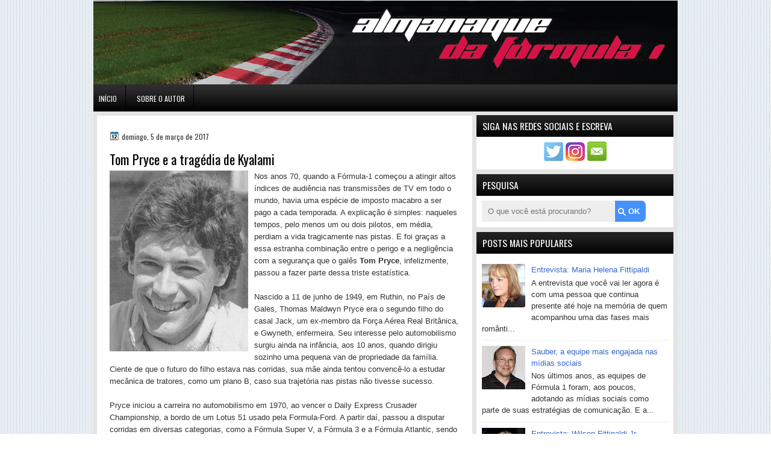

--- FILE ---
content_type: text/html; charset=UTF-8
request_url: https://www.almanaquedaformula1.com.br/2017/
body_size: 34238
content:
<!DOCTYPE html>
<html dir='ltr' lang='pt-br' xmlns='http://www.w3.org/1999/xhtml' xmlns:b='http://www.google.com/2005/gml/b' xmlns:data='http://www.google.com/2005/gml/data' xmlns:expr='http://www.google.com/2005/gml/expr'>
<head>
<link href='https://www.blogger.com/static/v1/widgets/2944754296-widget_css_bundle.css' rel='stylesheet' type='text/css'/>
<link href="//fonts.googleapis.com/css?family=Oswald" rel="stylesheet" type="text/css">
<link href="//fonts.googleapis.com/css?family=Marvel" rel="stylesheet" type="text/css">
<link href="//fonts.googleapis.com/css?family=Play" rel="stylesheet" type="text/css">
<link href="//fonts.googleapis.com/css?family=Lobster" rel="stylesheet" type="text/css">
<link href="//fonts.googleapis.com/css?family=Shadows+Into+Light" rel="stylesheet" type="text/css">
<link href="//fonts.googleapis.com/css?family=Droid+Sans:bold" rel="stylesheet" type="text/css">
<link href="//fonts.googleapis.com/css?family=Droid+Serif:bold" rel="stylesheet" type="text/css">
<link href="//fonts.googleapis.com/css?family=Raleway:100" rel="stylesheet" type="text/css">
<meta content='text/html; charset=UTF-8' http-equiv='Content-Type'/>
<meta content='blogger' name='generator'/>
<link href='https://www.almanaquedaformula1.com.br/favicon.ico' rel='icon' type='image/x-icon'/>
<link href='https://www.almanaquedaformula1.com.br/2017/' rel='canonical'/>
<link rel="alternate" type="application/atom+xml" title="Almanaque da Fórmula-1 - Atom" href="https://www.almanaquedaformula1.com.br/feeds/posts/default" />
<link rel="alternate" type="application/rss+xml" title="Almanaque da Fórmula-1 - RSS" href="https://www.almanaquedaformula1.com.br/feeds/posts/default?alt=rss" />
<link rel="service.post" type="application/atom+xml" title="Almanaque da Fórmula-1 - Atom" href="https://www.blogger.com/feeds/3150343956324420719/posts/default" />
<!--Can't find substitution for tag [blog.ieCssRetrofitLinks]-->
<meta content='https://www.almanaquedaformula1.com.br/2017/' property='og:url'/>
<meta content='Almanaque da Fórmula-1' property='og:title'/>
<meta content='' property='og:description'/>
<title>
Almanaque da Fórmula-1: 2017
</title>
<style id='page-skin-1' type='text/css'><!--
/*
-----------------------------------------------
Blogger Template Style
Name:   FlashNews
Author: Klodian
URL:    www.deluxetemplates.net
Date: Sep 2013
----------------------------------------------- */
#navbar-iframe {
display: none !important;
}
body, .body-fauxcolumn-outer {
background: url("https://blogger.googleusercontent.com/img/b/R29vZ2xl/AVvXsEjXpQ3gnOCzHrgtJIxgsy0zlE1gUkHxpVPEzMmMcwxK7pL68ilSLlwC84kfVVSmUNQ9A_G8fv4SwL7BSYj1VYZNIkJEPPThvCqOAl5oPJ1jQS-l7heSalZE2M_bdOIIItEJvI0JhwCrGsE/s1600/wrapper.png") repeat scroll 0 0 rgba(0, 0, 0, 0);
color: #333333;
font: small Georgia Serif;
margin: 0;
text-align: center;
}
a:link {
color: #3366CC;
text-decoration: none;
}
a:visited {
color: #3366CC;
text-decoration: none;
}
#HTML123 h2 {
display: none;
}
.linkad {
height: 150px;
}
a:hover {
color: #darkgrey;
text-decoration: underline;
}
a img {
border-width: 0;
}
#header-wrapper {
height: 140px;
margin: 0 auto;
}
#header-inner {
height: 111px;
margin-left: auto;
margin-right: auto;
}
#header {
color: #darkgrey;
text-align: right;
}
#header h1 {
display: none;
font: 409% lobster,Oswald,Arial,Serif;
letter-spacing: 0;
margin: 0;
padding: 17px 0 0 23px;
text-transform: inherit;
}
#header a {
color: #darkgrey;
text-decoration: none;
}
#header a:hover {
color: #darkgrey;
}
#header .description {
font: 114%/15px 'Shadows Into Light',Trebuchet,Arial,Verdana,Sans-serif;
letter-spacing: 0;
margin: 1px 0 0;
padding: 0 1px 0 25px;
text-transform: none;
}
#header img {
margin-left: 0;
margin-right: auto;
margin-top: 0;
}
#outer-wrapper {
background: url("https://lh3.googleusercontent.com/blogger_img_proxy/AEn0k_uv3mvHGPXqll3mDL5zPQxqD_cKb3ZaA8BI9iXl4z7vo9s5Mvlk9CzMuiH1P1fxtp3mtwhdmf7y55Z8rkhPM8rlbaPWRDaPa7d8pAGZHGD6N9GwXp3kdVia2yKn4AcPD4fuE0DQaMjEN5_l6cI=s0-d") no-repeat scroll 0 0 rgba(0, 0, 0, 0);
font: 100% Arial,Serif;
margin: 0 auto;
padding-top: 0;
text-align: left;
width: 970px;
}
#outer-wrapper1 {
}
#main-wrapper {
background: none repeat scroll 0 0 #FFFFFF;
float: left;
margin-left: 6px;
margin-top: 7px;
overflow: hidden;
padding: 21px;
width: 581px;
word-wrap: break-word;
}
#sidebar-wrapper {
float: right;
margin-right: 7px;
margin-top: 6px;
overflow: hidden;
width: 327px;
word-wrap: break-word;
}
#sidebar-wrapper2 {
float: left;
margin-right: 0;
margin-top: 0;
overflow: hidden;
width: 200px;
word-wrap: break-word;
}
h2 {
background: url("https://blogger.googleusercontent.com/img/b/R29vZ2xl/AVvXsEhjAl8MWr1TPT8hn4f7XjO0rUaN93xpdPpG3DuuexFesB3mBYL1CyidY90gMIu-BKgkeu1MFpgW2zuqQPohAxATwIwrsNs6vLjKvkOczjprTeKiwcoYo5TGe3IEgVvw00KVJmH31wfuwfVZ/s1600/h2.jpg") repeat-x scroll -32px 0 rgba(0, 0, 0, 0);
color: #FFFFFF;
font: 120%/1.4em 'Oswald',Arial,Sans-serif;
letter-spacing: 0;
margin: 0;
padding: 8px 2px 7px 10px;
text-shadow: 0 1px #000000;
text-transform: uppercase;
}
.post {
margin: 0.5em 0 10px;
padding-bottom: 14px;
}
.post h3 {
color: #000000;
font-family: Oswald,Arial;
font-size: 170%;
font-weight: normal;
line-height: 1.4em;
margin: 0.25em 0 0;
padding: 0 0 4px;
}
.post h3 a, .post h3 a:visited, .post h3 strong {
color: #000000;
display: block;
font-weight: normal;
text-decoration: none;
}
.post h3 strong, .post h3 a:hover {
color: #333333;
}
.post-body {
line-height: 1.6em;
margin: 0 0 0.75em;
}
.post-body blockquote {
line-height: 1.3em;
}
.post-footer {
background: none repeat scroll 0 0 #F7F7F7;
border-bottom: 1px solid #DDDDDD;
border-top: 1px solid #DDDDDD;
color: #555555;
font: 110%/1.2em 'Oswald',Trebuchet,Arial,Verdana,Sans-serif;
letter-spacing: 0;
margin-bottom: 0.75em;
margin-left: 0;
margin-top: 7px;
padding: 7px;
text-transform: none;
}
.comment-link {
margin-left: 0.6em;
}
.post img, table.tr-caption-container {
border: 0px;
padding: 0px;
}
.tr-caption-container img {
border: medium none;
padding: 0;
}
.post blockquote {
font: italic 13px georgia;
margin: 1em 20px;
}
.post blockquote p {
margin: 0.75em 0;
}
#comments h4 {
color: #666666;
font-size: 14px;
font-weight: bold;
letter-spacing: 0;
line-height: 1.4em;
margin: 1em 0;
text-transform: none;
}
#comments-block {
line-height: 1.6em;
margin: 1em 0 1.5em;
}
body#layout #main-wrapper {
margin-top: 0;
overflow: visible;
}
body#layout #sidebar-wrapper {
margin-top: 0;
overflow: visible;
}
#comments-block .comment-author {
-moz-background-inline-policy: continuous;
background: none repeat scroll 0 0 #EEEEEE;
border: 1px solid #EEEEEE;
font-size: 15px;
font-weight: normal;
margin-right: 20px;
padding: 5px;
}
#comments .blogger-comment-icon, .blogger-comment-icon {
-moz-background-inline-policy: continuous;
background: none repeat scroll 0 0 #E8DEC4;
border-color: #E8DEC4;
border-style: solid;
border-width: 2px 1px 1px;
line-height: 16px;
padding: 5px;
}
#comments-block .comment-body {
border-left: 1px solid #EEEEEE;
border-right: 1px solid #EEEEEE;
margin-left: 0;
margin-right: 20px;
padding: 7px;
}
#comments-block .comment-footer {
border-bottom: 1px solid #EEEEEE;
border-left: 1px solid #EEEEEE;
border-right: 1px solid #EEEEEE;
font-size: 11px;
line-height: 1.4em;
margin: -0.25em 20px 2em 0;
padding: 5px;
text-transform: none;
}
#comments-block .comment-body p {
margin: 0 0 0.75em;
}
.deleted-comment {
color: #808080;
font-style: italic;
}
#blog-pager-newer-link {
background: none repeat scroll 0 0 #FFFFFF;
border: 1px solid #CCCCCC;
float: left;
padding: 7px;
}
#blog-pager-older-link {
background: url("https://blogger.googleusercontent.com/img/b/R29vZ2xl/AVvXsEjziXeIeDkaPd0a2G-Q5GXlG2V31DbFqqpBI0UwN7SRZ_KhKScdjN5sA3R8rKKQL96CVAFKoR7bfkXoY_jp6zkIzQRR-Cq8636Bz4W3t8bRl6YNsLgWWL4tJdr6HJ8qnKm_0X5VPQCJvS6W/s1600/post.png") repeat-x scroll 0 1px rgba(0, 0, 0, 0);
border: 1px solid #EEEEEE;
float: right;
padding: 10px;
}
#blog-pager {
margin: 25px 0 0;
overflow: hidden;
text-align: center;
}
.feed-links {
clear: both;
line-height: 2.5em;
}
.sidebar {
color: #333333;
line-height: 1.5em;
}
.sidebar2 {
color: #333333;
font-size: 90%;
line-height: 1.5em;
}
.sidebar ul {
list-style: none outside none;
margin: 0;
padding: 0;
}
.sidebar li {
border-bottom: 1px dotted #DDDDDD;
line-height: 1.5em;
margin: 0;
padding: 2px;
}
.sidebar2 .widget, .main .widget {
margin: 0 0 1.5em;
padding: 0 0 1.5em;
}
.sidebar2 ul {
list-style: none outside none;
margin: 0;
padding: 0;
}
.sidebar2 li {
border-bottom: 1px dotted #EEEEEE;
line-height: 1.5em;
margin: 0;
padding: 2px;
}
.sidebar2 .widget, .main .widget {
background: url("https://blogger.googleusercontent.com/img/b/R29vZ2xl/AVvXsEjoI4CaM5QgtoxtbWW2HzU6hsgPDnVGTPvvRRrf65IEInNSNG_F6PQKiDq5ordTK_S7cSVjSfnXDeWc31YkFsI722ay47RQvHxUnt_wXMGr12hys3Cedv3MBQK12SHQvDViHniuNNKVkFRC/s1600/postcont.png") repeat scroll 0 0 rgba(0, 0, 0, 0);
margin: 5px 0;
padding: 5px;
}
.main .Blog {
background: none repeat scroll 0 0 rgba(0, 0, 0, 0);
border: medium none;
padding: 0;
}
.profile-img {
border: 1px solid #CCCCCC;
float: left;
margin: 0 5px 5px 0;
padding: 4px;
}
.profile-data {
color: #999999;
font: bold 78%/1.6em 'Trebuchet MS',Trebuchet,Arial,Verdana,Sans-serif;
letter-spacing: 0.1em;
margin: 0;
text-transform: uppercase;
}
.profile-datablock {
margin: 0.5em 0;
}
.profile-textblock {
line-height: 1.6em;
margin: 0.5em 0;
}
.profile-link {
font: 78% 'Trebuchet MS',Trebuchet,Arial,Verdana,Sans-serif;
letter-spacing: 0.1em;
text-transform: uppercase;
}
#footer {
background: none repeat scroll 0 0 #EBE9E7;
clear: both;
color: #333333;
font: 12px arial;
letter-spacing: 0;
margin: 0 auto;
padding: 19px 0 18px;
text-align: center;
text-transform: none;
width: 970px;
}
.feed-links {
display: none;
}
#Attribution1 {
display: none;
}
body#layout #footer {
display: none;
}
body#layout #crosscol-wrapper {
display: none;
}
body#layout #searchbox {
display: none;
}
.post-share-buttons {
}
#sidebar-wrapper2 .sidebar .widget {
background: url("https://blogger.googleusercontent.com/img/b/R29vZ2xl/AVvXsEgLwJQ5ssGFMbNQqhzwNZ95l7dmlTT7cmLns8A2Yh8rLbGDvCXcvjF8ByZShu5C2ir6gk9HYZOFau9sy59hQvj3NVHPu-UuVa42WPwdHc7JWeVG71JDyM8GqhIhWes8XvS4lf-zPirONMu2/s1600/sidebar.png") no-repeat scroll right top #E5E9D5;
margin-bottom: 8px;
padding: 0;
}
#HTML111 h2 {
display: none;
}
#sidebar-wrapper2 .widget-content {
background: none repeat scroll 0 0 #FFFFFF;
margin: 0;
padding: 10px;
}
#sidebar-wrapper .sidebar .widget {
background: none repeat scroll 0 0 #FFFFFF;
margin-bottom: 8px;
padding-bottom: 0;
}
#sidebar-wrapper .widget-content {
margin: 0;
padding: 8px 9px 9px;
}
#footer-bg {
margin-top: auto;
}
.first-links {
font-size: 11px;
margin-bottom: -4px;
padding-left: 13px;
}
.second-links {
padding-left: 30px;
}
#footer a {
color: #333333;
}
#content-wrapper {
background: none repeat scroll 0 0 #E4E4E4;
margin-top: 1px;
padding-top: 0;
}
#PageList1 {
height: 30px;
margin: 0 auto 0 5px;
padding-top: 0;
width: 781px;
}
.PageList li a {
border-right: 1px solid #000000;
color: #FFFFFF;
font: 12px Oswald,Arial;
padding: 13px 14px 12px 2px;
text-transform: uppercase;
}
.crosscol .PageList li, .footer .PageList li {
background: none repeat scroll 0 0 rgba(0, 0, 0, 0);
float: left;
list-style: none outside none;
margin: 0;
}
.PageList li.selected a {
color: #FFFFFF;
font-weight: normal;
text-decoration: none;
}
.PageList li a:hover {
text-decoration: none;
}
.searchbox {
-moz-background-inline-policy: continuous;
background: url("https://blogger.googleusercontent.com/img/b/R29vZ2xl/AVvXsEgSFzh00RX4m8-xJY8fzBDp_xf9Lxt3iyDaZNiQWMFuv0bPSDkmezB7s6s72IbGjlXFMCLOX65P5rKl009ZWYlLC3VG-79O8-ICQGi2k8ww-QpOn-6_GYg21G8nWwTYD00h_aK7ysDpEMs/s1600/search.png") no-repeat scroll 0 0 rgba(0, 0, 0, 0);
display: block;
float: right;
height: 50px;
margin-right: 43px;
margin-top: -40px;
width: 249px;
}
.searchbox .textfield {
-moz-background-inline-policy: continuous;
background: none repeat scroll 0 0 rgba(0, 0, 0, 0);
border: 0 none;
float: left;
height: 20px;
margin: 14px 1px 5px 25px;
width: 155px;
}
.searchbox .button {
-moz-background-inline-policy: continuous;
background: none repeat scroll 0 0 rgba(0, 0, 0, 0);
border: 0 none;
cursor: pointer;
float: left;
height: 20px;
margin-left: 2px;
margin-top: 14px;
width: 35px;
}
h2.date-header {
background: url("https://blogger.googleusercontent.com/img/b/R29vZ2xl/AVvXsEhgS5lF5thVGzVZkY2baOBDj0R5cU7LCFn6prMzu5B0DZpiH4WuQo663WCITRbQbhvV6P0jMY4kp8TQIqT_lG5JOEFf_vtS6SIPqAjq87HoPKawCBvReNFvREdjyKWUMQdGang1dPf8VHo/s1600/1276328132_date.png") no-repeat scroll left -1px rgba(0, 0, 0, 0);
border: medium none;
color: #333333;
font: 12px Oswald,Arial;
letter-spacing: 0;
margin: 0;
padding-left: 20px;
padding-top: 0;
text-shadow: 0 1px 0 #FFFFFF;
text-transform: none;
}
.post-author {
background: url("https://blogger.googleusercontent.com/img/b/R29vZ2xl/AVvXsEgMeMb3hn_NET8_juoVqeFdMjkuPtoBXKOzcJGS7mSYixf-qh7cvMt98Gg7OLuYEEXZqVwPX0I57DJkdIKA9R1IB7D0phdsanBM76eyxsO-mQmiQWLlFWjgG67TIcJY9MwTHGIV8IkaYKo/s1600/aaa.png") no-repeat scroll 0 0 rgba(0, 0, 0, 0);
padding-left: 20px;
}
.post-comment-link a {
background: url("https://blogger.googleusercontent.com/img/b/R29vZ2xl/AVvXsEhMkIFCJrGZi8Q-1jIQmEnFGdAC418Av3sTEYgNsX3Ay7L1Tcd-TdSID4mzyX5yLKyBsogvjMVGYI8L26mjVvxuKw8Ql4ShLbqPxq4spxf652cjBG6mVCgf2BknZ7Sinfea9IBkEi8h9-Y/s1600/1276328597_comment.png") no-repeat scroll left center rgba(0, 0, 0, 0);
padding-left: 20px;
}
.post-labels {
background: url("https://blogger.googleusercontent.com/img/b/R29vZ2xl/AVvXsEhtHmZjqhvNs68B3JQW130-lw9-n-hsjKYKG85wvSlBW81Yo-tR8z3zQaAKaSj0FTboud4d7Y_6882VTY8rK8JCN3aT3UCc8e8LnIg8qv2SyY0-uRSGy20Mci1P70r0LRHORu2-d1SdaSY/s1600/1276330011_tags.png") no-repeat scroll left center rgba(0, 0, 0, 0);
padding-left: 20px;
}
#wrapper1 {
}
#wrapper {
}
#content-but {
}
.col-left {
float: left;
width: 50%;
}
.col-right {
float: right;
width: 48%;
}
#HTML102 h2 {
display: none;
}
body#layout #ads-header {
float: right;
height: 60px;
margin-right: 20px;
margin-top: 0;
width: 300px;
}
body#layout #HTML102 {
float: right;
margin-right: 0;
width: 296px;
}
body#layout #Header1 {
float: left;
margin-left: 20px;
width: 600px;
}
body#layout #headertw {
display: none;
}
#headertw {
float: left;
height: 27px;
margin-left: 653px;
margin-top: -43px;
position: relative;
}
#headertw img {
margin-right: 5px;
padding: 0;
}
#searchbox {
-moz-background-inline-policy: continuous;
background: none repeat scroll 0 0 #FFFFFF;
border-radius: 12px 12px 12px 12px;
float: right;
height: 23px;
margin-right: 19px;
margin-top: -33px;
width: 182px;
}
#searchbox .textfield {
-moz-background-inline-policy: continuous;
background: none repeat scroll 0 0 rgba(0, 0, 0, 0);
border: 0 none;
float: left;
height: 18px;
margin: 2px 1px 2px 8px;
width: 140px;
}
#searchbox .button {
-moz-background-inline-policy: continuous;
background: url("https://blogger.googleusercontent.com/img/b/R29vZ2xl/AVvXsEj_GZ_cEfrivLSwAIIXNf01bja7DxmkOPeRJobBH9aAEtX4KadUj1fnhi6xi_hbPRm4B_4fgGrKKareSbwgbWgs5oTzr2Y8B-0Vmwm5ZCyfTvtpWFD9K-qrfuD9lEd9Qm4t18xwJ4UmtC4/s1600/searc.png") no-repeat scroll 0 4px rgba(0, 0, 0, 0);
border: 0 none;
cursor: pointer;
float: left;
height: 23px;
margin-left: 2px;
margin-top: 0;
width: 23px;
}
#HTML102 h2 {
display: none;
}
.text-h {
color: #FFFFFF;
display: none;
float: left;
font: bold 13px Arial;
margin-right: 10px;
margin-top: 5px;
text-transform: none;
}
#ads-header {
height: 60px;
margin-left: 713px;
margin-top: -65px;
width: 295px;
}
#newheader {
height: 38px;
margin-bottom: 0;
margin-left: auto;
margin-right: auto;
padding-top: 6px;
width: 950px;
}
.crosscol .PageList UL, .footer .PageList UL {
list-style: none outside none;
margin: 100;
padding: 100;
}
.post-footer a {
}
.date-outer {
margin-bottom: 5px;
}
#s3slider {
background: none repeat scroll 0 0 #FFFFFF;
border: 3px double #CCCCCC;
height: 299px;
margin-bottom: 25px;
margin-top: 0;
overflow: hidden;
position: relative;
text-shadow: 0 1px 0 #000000;
width: 590px;
}
#HTML123 h2 {
display: none;
}
#s3sliderContent {
background: none repeat scroll 0 0 #FFFFFF;
height: 300px;
list-style: none outside none;
margin-left: 0;
overflow: hidden;
padding: 0;
position: absolute;
top: -14px;
width: 590px;
}
.s3sliderImage {
float: left;
position: relative;
width: 590px;
}
.linkad a, linkad:hover {
color: #0F2A00;
font-size: 10px;
height: 1px;
margin-left: 39px;
}
.s3sliderImage span {
background-color: #000000;
color: #FFFFFF;
display: none;
font-size: 12px;
height: 300px;
line-height: 16px;
opacity: 0.7;
overflow: hidden;
padding: 10px 13px;
position: absolute;
right: 0;
top: 0;
width: 180px;
}
.s3sliderImage strong a {
color: #FFFFFF;
font-family: 'Myriad Pro',Helvetica,Arial,Sans-Serif;
font-size: 20px;
}
.s3sliderImage strong a:hover {
color: #FFFFFF;
}
#HTML101 h2 {
display: none;
}
.sidebar a {
}
#wrapper-bg {
}
.second-row h2 {
display: none;
}
.second-row a {
color: #000000;
}
.second-row {
height: 43px;
margin: 0 auto 0 0;
padding-bottom: 0;
padding-left: 0;
padding-right: 0;
text-shadow: 0 1px 0 #000000;
text-transform: none;
}
.second-row li {
color: #FFFFFF;
float: left;
font: bold 12px Arial;
margin: 0;
padding: 14px 11px 11px 7px;
text-transform: uppercase;
}
.second-row ul {
float: left;
list-style: none outside none;
margin: 0;
padding: 0;
width: 969px;
}
#top-social-profiles {
}
#ads-header img {
margin: 0 6px 0 0 !important;
}
#ads-header img:hover {
opacity: 0.8;
}
#top-social-profiles img {
margin: 0 6px 0 0 !important;
}
#top-social-profiles img:hover {
opacity: 0.8;
}
#top-social-profiles .widget-container {
background: none repeat scroll 0 0 rgba(0, 0, 0, 0);
border: 0 none;
padding: 0;
}
.fp-slider {
background: none repeat scroll 0 0 #EEEEEE;
height: 333px;
margin: 0 0 17px;
overflow: hidden;
padding: 0;
position: relative;
width: 579px;
}
.fp-slides-container {
}
.fp-slides, .fp-thumbnail, .fp-prev-next, .fp-nav {
width: 580px;
}
.fp-slides, .fp-thumbnail {
height: 299px;
margin-left: 0;
margin-top: 0;
overflow: hidden;
position: relative;
}
.fp-title {
color: #FFFFFF;
font: bold 18px Arial,Helvetica,Sans-serif;
margin: 0;
padding: 0 0 2px;
text-shadow: 0 1px 0 #000000;
}
.fp-title a, .fp-title a:hover {
color: #FFFFFF;
text-decoration: none;
}
.fp-content {
background: none repeat scroll 0 0 #111111;
bottom: 0;
left: 0;
margin-left: 0;
opacity: 0.7;
overflow: hidden;
padding: 10px 15px;
position: absolute;
right: 0;
}
.fp-content p {
color: #FFFFFF;
line-height: 18px;
margin: 0;
padding: 0;
text-shadow: 0 1px 0 #000000;
}
.fp-more, .fp-more:hover {
color: #FFFFFF;
font-weight: bold;
}
.fp-nav {
height: 12px;
margin-left: 12px;
padding: 10px 0;
text-align: center;
}
.fp-pager a {
background-image: url("https://blogger.googleusercontent.com/img/b/R29vZ2xl/AVvXsEiQOkfDP1g6Pgg6wajMKFxA5eP3E9xN6SyVgE2AtGnHkHt17JnNOSBX3UG6sXaa8TzfYZKwiAscxGN8DJagKDfn40PTeE4jPjghloMnekviPdQyGFMIg_XJvkHJ5H-GO9V-QBXErpKTNGg/s1600/pages.png");
background-position: 0 0;
cursor: pointer;
display: inline-block;
float: none;
height: 15px;
line-height: 1;
margin: 0 8px 0 0;
overflow: hidden;
padding: 0;
text-indent: -999px;
width: 16px;
}
.fp-pager a:hover, .fp-pager a.activeSlide {
background-position: 0 -112px;
opacity: 1;
text-decoration: none;
}
.fp-prev-next-wrap {
position: relative;
z-index: 200;
}
.fp-prev-next {
bottom: 130px;
height: 37px;
left: 0;
position: absolute;
right: 0;
}
.fp-prev {
background: url("https://blogger.googleusercontent.com/img/b/R29vZ2xl/AVvXsEg1J0eGi0HIw9Qaio-oS8UOS6ce7PWzWrAxFuwXYyx4yRlJn6fq6rtx62y1eGdKo_ar7JOir-YnpMxJRGQMbb6qvfRBHrG9j6dIlEBAQZ71RwCKrXDtHI1j9YvwTsovLE42vst9uPnzTzo/s1600/prev.png") no-repeat scroll left top rgba(0, 0, 0, 0);
float: left;
height: 51px;
margin-left: 10px;
margin-top: -180px;
width: 53px;
}
.col-left {
float: left;
width: 49%;
}
.col-right {
float: right;
width: 48%;
}
.fp-prev:hover {
}
.fp-next {
background: url("https://blogger.googleusercontent.com/img/b/R29vZ2xl/AVvXsEiCAnOguH3Eew3ae720nvuKJWoUp115q-B_5r4WKnacbR1X20_mt0OXmLCEjsixz9-Ezu58uOEYX4TjHA0Yrm1DdzrLn1mSNEc37wq5w9Z2MZpUK5lF6t-IaFmPSpRFQ88ecF3y7J-u_-A/s1600/next.png") no-repeat scroll right top rgba(0, 0, 0, 0);
float: right;
height: 51px;
margin-right: 13px;
margin-top: -180px;
width: 53px;
}
.fp-next:hover {
}
div.jump-link {
font: 100%/1.4em 'Oswald',Trebuchet,Arial,Verdana,Sans-serif;
padding: 7px;
}
#lower2 {
color: #EEEEEE;
font: 13px arial;
margin: 0 auto;
text-align: left;
}
#lowerbar-wrapper2 .widget-content {
color: #000000;
margin: 0;
padding: 10px;
}
#lowerbar-wrapper2 h2 {
background: url("https://blogger.googleusercontent.com/img/b/R29vZ2xl/AVvXsEhjAl8MWr1TPT8hn4f7XjO0rUaN93xpdPpG3DuuexFesB3mBYL1CyidY90gMIu-BKgkeu1MFpgW2zuqQPohAxATwIwrsNs6vLjKvkOczjprTeKiwcoYo5TGe3IEgVvw00KVJmH31wfuwfVZ/s1600/h2.jpg") repeat-x scroll -32px 0 rgba(0, 0, 0, 0);
color: #FFFFFF;
font: 130% Oswald,Arial;
letter-spacing: 0;
margin: 0;
padding: 4px 8px;
text-shadow: 0 1px #000000;
text-transform: uppercase;
}
#lowerbar-wrapper2 ul {
list-style: none outside none;
margin: 0;
padding: 0;
}
#lowerbar-wrapper2 li {
margin: 0;
padding: 2px 0;
}
#lowerbar-wrapper2 {
background: none repeat scroll 0 0 #FFFFFF;
float: left;
line-height: 1.6em;
margin: 0 8px -4px;
overflow: hidden;
width: 303px;
word-wrap: break-word;
}
#lower-wrapper2 {
background: none repeat scroll 0 0 #D8D6D5;
margin: 0 auto;
padding: 12px 5px 1px;
width: 960px;
}
.info {
color: #333333;
font-size: 11px;
margin-top: 10px;
padding: 0;
text-align: center;
}
.info a {
color: #333333;
text-decoration: none;
}
div.infoimg {
margin-right: 19px;
margin-top: 7px;
text-align: center;
}
/*Formulário de contato Blogger */
#formcontact{
background:#ffffff; /*---cor de fundo do formulário---*/
max-width: 500px;
margin: 0 auto;
padding: 30px;
}
#formcontact p{   /*---referente aos estilos da fonte dos campos---*/
color:#000;
}
.contact-form-name, .contact-form-email,
.contact-form-email-message,
.contact-form-button-submit { /*---referente aos campos---*/
width: 100%;
max-width: 100%;
margin-bottom: 10px;
color: #000000;   /*---cor da fonte dos campos---*/
}
.contact-form-button-submit {  /*-----referente ao Botão enviar---*/
width: 150px;  /*-----largura do botão---*/
height:40px;    /*-----altura do botão---*/
font-size: 18px;   /*-----tamanho da fonte---*/
border-color: #ccc;  /*-----cor da borda---*/
background: #333;   /*-----cor de fundo botão---*/
color: #fff;   /*-----cor da fonte---*/
}
.contact-form-button-submit:hover {  /*-----modo hover do Botão enviar---*/
border-color: #ccc;  /*-----cor da borda---*/
background: #FF8C00;   /*-----cor de fundo botão---*/
color: #fff;   /*-----cor da fonte---*/
}
#ContactForm1 {
display: none; /*-----esconder gadget da barra lateral---*/
}

--></style>
<script src='https://ajax.googleapis.com/ajax/libs/jquery/1.5.1/jquery.min.js' type='text/javascript'></script>
<script type='text/javascript'>
      //<![CDATA[
      (function($){
        /* hoverIntent by Brian Cherne */
        $.fn.hoverIntent = function(f,g) {
          // default configuration options
          var cfg = {
            sensitivity: 7,
            interval: 100,
            timeout: 0
          };
          // override configuration options with user supplied object
          cfg = $.extend(cfg, g ? { over: f, out: g } : f );
          // instantiate variables
          // cX, cY = current X and Y position of mouse, updated by mousemove event
          // pX, pY = previous X and Y position of mouse, set by mouseover and polling interval
          var cX, cY, pX, pY;
          // A private function for getting mouse position
          var track = function(ev) {
            cX = ev.pageX;
            cY = ev.pageY;
          };
          // A private function for comparing current and previous mouse position
          var compare = function(ev,ob) {
            ob.hoverIntent_t = clearTimeout(ob.hoverIntent_t);
            // compare mouse positions to see if they've crossed the threshold
            if ( ( Math.abs(pX-cX) + Math.abs(pY-cY) ) < cfg.sensitivity ) {
              $(ob).unbind("mousemove",track);
              // set hoverIntent state to true (so mouseOut can be called)
              ob.hoverIntent_s = 1;
              return cfg.over.apply(ob,[ev]);
            } else {
              // set previous coordinates for next time
              pX = cX; pY = cY;
              // use self-calling timeout, guarantees intervals are spaced out properly (avoids JavaScript timer bugs)
              ob.hoverIntent_t = setTimeout( function(){compare(ev, ob);} , cfg.interval );
            }
          };
          // A private function for delaying the mouseOut function
          var delay = function(ev,ob) {
            ob.hoverIntent_t = clearTimeout(ob.hoverIntent_t);
            ob.hoverIntent_s = 0;
            return cfg.out.apply(ob,[ev]);
          };
          // A private function for handling mouse 'hovering'
          var handleHover = function(e) {
            // next three lines copied from jQuery.hover, ignore children onMouseOver/onMouseOut
            var p = (e.type == "mouseover" ? e.fromElement : e.toElement) || e.relatedTarget;
            while ( p && p != this ) { try { p = p.parentNode; } catch(e) { p = this; } }
            if ( p == this ) { return false; }
            // copy objects to be passed into t (required for event object to be passed in IE)
            var ev = jQuery.extend({},e);
            var ob = this;
            // cancel hoverIntent timer if it exists
            if (ob.hoverIntent_t) { ob.hoverIntent_t = clearTimeout(ob.hoverIntent_t); }
            // else e.type == "onmouseover"
            if (e.type == "mouseover") {
              // set "previous" X and Y position based on initial entry point
              pX = ev.pageX; pY = ev.pageY;
              // update "current" X and Y position based on mousemove
              $(ob).bind("mousemove",track);
              // start polling interval (self-calling timeout) to compare mouse coordinates over time
              if (ob.hoverIntent_s != 1) { ob.hoverIntent_t = setTimeout( function(){compare(ev,ob);} , cfg.interval );}
              // else e.type == "onmouseout"
            } else {
              // unbind expensive mousemove event
              $(ob).unbind("mousemove",track);
              // if hoverIntent state is true, then call the mouseOut function after the specified delay
              if (ob.hoverIntent_s == 1) { ob.hoverIntent_t = setTimeout( function(){delay(ev,ob);} , cfg.timeout );}
            }
          };
          // bind the function to the two event listeners
          return this.mouseover(handleHover).mouseout(handleHover);
        };
      })(jQuery);
      //]]>
    </script>
<script type='text/javascript'>
      //<![CDATA[
      /*
 * Superfish v1.4.8 - jQuery menu widget
 * Copyright (c) 2008 Joel Birch
 *
 * Dual licensed under the MIT and GPL licenses:
 * 	http://www.opensource.org/licenses/mit-license.php
 * 	http://www.gnu.org/licenses/gpl.html
 *
 * CHANGELOG: http://users.tpg.com.au/j_birch/plugins/superfish/changelog.txt
 */
      ;(function($){
        $.fn.superfish = function(op){
          var sf = $.fn.superfish,
              c = sf.c,
              $arrow = $(['<span class="',c.arrowClass,'"> &#187;</span>'].join('')),
              over = function(){
                var $$ = $(this), menu = getMenu($$);
                clearTimeout(menu.sfTimer);
                $$.showSuperfishUl().siblings().hideSuperfishUl();
              },
              out = function(){
                var $$ = $(this), menu = getMenu($$), o = sf.op;
                clearTimeout(menu.sfTimer);
                menu.sfTimer=setTimeout(function(){
                  o.retainPath=($.inArray($$[0],o.$path)>-1);
                  $$.hideSuperfishUl();
                  if (o.$path.length && $$.parents(['li.',o.hoverClass].join('')).length<1){over.call(o.$path);}
                },o.delay);	
              },
              getMenu = function($menu){
                var menu = $menu.parents(['ul.',c.menuClass,':first'].join(''))[0];
                sf.op = sf.o[menu.serial];
                return menu;
              },
              addArrow = function($a){ $a.addClass(c.anchorClass).append($arrow.clone()); };
          return this.each(function() {
            var s = this.serial = sf.o.length;
            var o = $.extend({},sf.defaults,op);
            o.$path = $('li.'+o.pathClass,this).slice(0,o.pathLevels).each(function(){
              $(this).addClass([o.hoverClass,c.bcClass].join(' '))
              .filter('li:has(ul)').removeClass(o.pathClass);
            });
            sf.o[s] = sf.op = o;
            $('li:has(ul)',this)[($.fn.hoverIntent && !o.disableHI) ? 'hoverIntent' : 'hover'](over,out).each(function() {
              if (o.autoArrows) addArrow( $('>a:first-child',this) );
            })
            .not('.'+c.bcClass)
            .hideSuperfishUl();
            var $a = $('a',this);
            $a.each(function(i){
              var $li = $a.eq(i).parents('li');
              $a.eq(i).focus(function(){over.call($li);}).blur(function(){out.call($li);});
            });
            o.onInit.call(this);
          }).each(function() {
            var menuClasses = [c.menuClass];
            if (sf.op.dropShadows  && !($.browser.msie && $.browser.version < 7)) menuClasses.push(c.shadowClass);
            $(this).addClass(menuClasses.join(' '));
          });
        };
        var sf = $.fn.superfish;
        sf.o = [];
        sf.op = {};
        sf.IE7fix = function(){
          var o = sf.op;
          if ($.browser.msie && $.browser.version > 6 && o.dropShadows && o.animation.opacity!=undefined)
            this.toggleClass(sf.c.shadowClass+'-off');
        };
        sf.c = {
          bcClass     : 'sf-breadcrumb',
          menuClass   : 'sf-js-enabled',
          anchorClass : 'sf-with-ul',
          arrowClass  : 'sf-sub-indicator',
          shadowClass : 'sf-shadow'
        };
        sf.defaults = {
          hoverClass	: 'sfHover',
          pathClass	: 'overideThisToUse',
          pathLevels	: 1,
          delay		: 800,
          animation	: {opacity:'show'},
          speed		: 'normal',
          autoArrows	: true,
          dropShadows : true,
          disableHI	: false,		// true disables hoverIntent detection
          onInit		: function(){}, // callback functions
          onBeforeShow: function(){},
          onShow		: function(){},
          onHide		: function(){}
        };
        $.fn.extend({
          hideSuperfishUl : function(){
            var o = sf.op,
                not = (o.retainPath===true) ? o.$path : '';
            o.retainPath = false;
            var $ul = $(['li.',o.hoverClass].join(''),this).add(this).not(not).removeClass(o.hoverClass)
            .find('>ul').hide().css('visibility','hidden');
            o.onHide.call($ul);
            return this;
          },
          showSuperfishUl : function(){
            var o = sf.op,
                sh = sf.c.shadowClass+'-off',
                $ul = this.addClass(o.hoverClass)
            .find('>ul:hidden').css('visibility','visible');
            sf.IE7fix.call($ul);
            o.onBeforeShow.call($ul);
            $ul.animate(o.animation,o.speed,function(){ sf.IE7fix.call($ul); o.onShow.call($ul); });
            return this;
          }
        });
      })(jQuery);
      //]]>
    </script>
<script type='text/javascript'>
      //<![CDATA[
      /*
 * jQuery Cycle Plugin (with Transition Definitions)
 * Examples and documentation at: http://jquery.malsup.com/cycle/
 * Copyright (c) 2007-2010 M. Alsup
 * Version: 2.88 (08-JUN-2010)
 * Dual licensed under the MIT and GPL licenses.
 * http://jquery.malsup.com/license.html
 * Requires: jQuery v1.2.6 or later
 */
      (function($){var ver="2.88";if($.support==undefined){$.support={opacity:!($.browser.msie)};}function debug(s){if($.fn.cycle.debug){log(s);}}function log(){if(window.console&&window.console.log){window.console.log("[cycle] "+Array.prototype.join.call(arguments," "));}}$.fn.cycle=function(options,arg2){var o={s:this.selector,c:this.context};if(this.length===0&&options!="stop"){if(!$.isReady&&o.s){log("DOM not ready, queuing slideshow");$(function(){$(o.s,o.c).cycle(options,arg2);});return this;}log("terminating; zero elements found by selector"+($.isReady?"":" (DOM not ready)"));return this;}return this.each(function(){var opts=handleArguments(this,options,arg2);if(opts===false){return;}opts.updateActivePagerLink=opts.updateActivePagerLink||$.fn.cycle.updateActivePagerLink;if(this.cycleTimeout){clearTimeout(this.cycleTimeout);}this.cycleTimeout=this.cyclePause=0;var $cont=$(this);var $slides=opts.slideExpr?$(opts.slideExpr,this):$cont.children();var els=$slides.get();if(els.length<2){log("terminating; too few slides: "+els.length);return;}var opts2=buildOptions($cont,$slides,els,opts,o);if(opts2===false){return;}var startTime=opts2.continuous?10:getTimeout(els[opts2.currSlide],els[opts2.nextSlide],opts2,!opts2.rev);if(startTime){startTime+=(opts2.delay||0);if(startTime<10){startTime=10;}debug("first timeout: "+startTime);this.cycleTimeout=setTimeout(function(){go(els,opts2,0,(!opts2.rev&&!opts.backwards));},startTime);}});};function handleArguments(cont,options,arg2){if(cont.cycleStop==undefined){cont.cycleStop=0;}if(options===undefined||options===null){options={};}if(options.constructor==String){switch(options){case"destroy":case"stop":var opts=$(cont).data("cycle.opts");if(!opts){return false;}cont.cycleStop++;if(cont.cycleTimeout){clearTimeout(cont.cycleTimeout);}cont.cycleTimeout=0;$(cont).removeData("cycle.opts");if(options=="destroy"){destroy(opts);}return false;case"toggle":cont.cyclePause=(cont.cyclePause===1)?0:1;checkInstantResume(cont.cyclePause,arg2,cont);return false;case"pause":cont.cyclePause=1;return false;case"resume":cont.cyclePause=0;checkInstantResume(false,arg2,cont);return false;case"prev":case"next":var opts=$(cont).data("cycle.opts");if(!opts){log('options not found, "prev/next" ignored');return false;}$.fn.cycle[options](opts);return false;default:options={fx:options};}return options;}else{if(options.constructor==Number){var num=options;options=$(cont).data("cycle.opts");if(!options){log("options not found, can not advance slide");return false;}if(num<0||num>=options.elements.length){log("invalid slide index: "+num);return false;}options.nextSlide=num;if(cont.cycleTimeout){clearTimeout(cont.cycleTimeout);cont.cycleTimeout=0;}if(typeof arg2=="string"){options.oneTimeFx=arg2;}go(options.elements,options,1,num>=options.currSlide);return false;}}return options;function checkInstantResume(isPaused,arg2,cont){if(!isPaused&&arg2===true){var options=$(cont).data("cycle.opts");if(!options){log("options not found, can not resume");return false;}if(cont.cycleTimeout){clearTimeout(cont.cycleTimeout);cont.cycleTimeout=0;}go(options.elements,options,1,(!opts.rev&&!opts.backwards));}}}function removeFilter(el,opts){if(!$.support.opacity&&opts.cleartype&&el.style.filter){try{el.style.removeAttribute("filter");}catch(smother){}}}function destroy(opts){if(opts.next){$(opts.next).unbind(opts.prevNextEvent);}if(opts.prev){$(opts.prev).unbind(opts.prevNextEvent);}if(opts.pager||opts.pagerAnchorBuilder){$.each(opts.pagerAnchors||[],function(){this.unbind().remove();});}opts.pagerAnchors=null;if(opts.destroy){opts.destroy(opts);}}function buildOptions($cont,$slides,els,options,o){var opts=$.extend({},$.fn.cycle.defaults,options||{},$.metadata?$cont.metadata():$.meta?$cont.data():{});if(opts.autostop){opts.countdown=opts.autostopCount||els.length;}var cont=$cont[0];$cont.data("cycle.opts",opts);opts.$cont=$cont;opts.stopCount=cont.cycleStop;opts.elements=els;opts.before=opts.before?[opts.before]:[];opts.after=opts.after?[opts.after]:[];opts.after.unshift(function(){opts.busy=0;});if(!$.support.opacity&&opts.cleartype){opts.after.push(function(){removeFilter(this,opts);});}if(opts.continuous){opts.after.push(function(){go(els,opts,0,(!opts.rev&&!opts.backwards));});}saveOriginalOpts(opts);if(!$.support.opacity&&opts.cleartype&&!opts.cleartypeNoBg){clearTypeFix($slides);}if($cont.css("position")=="static"){$cont.css("position","relative");}if(opts.width){$cont.width(opts.width);}if(opts.height&&opts.height!="auto"){$cont.height(opts.height);}if(opts.startingSlide){opts.startingSlide=parseInt(opts.startingSlide);}else{if(opts.backwards){opts.startingSlide=els.length-1;}}if(opts.random){opts.randomMap=[];for(var i=0;i<els.length;i++){opts.randomMap.push(i);}opts.randomMap.sort(function(a,b){return Math.random()-0.5;});opts.randomIndex=1;opts.startingSlide=opts.randomMap[1];}else{if(opts.startingSlide>=els.length){opts.startingSlide=0;}}opts.currSlide=opts.startingSlide||0;var first=opts.startingSlide;$slides.css({position:"absolute",top:0,left:0}).hide().each(function(i){var z;if(opts.backwards){z=first?i<=first?els.length+(i-first):first-i:els.length-i;}else{z=first?i>=first?els.length-(i-first):first-i:els.length-i;}$(this).css("z-index",z);});$(els[first]).css("opacity",1).show();removeFilter(els[first],opts);if(opts.fit&&opts.width){$slides.width(opts.width);}if(opts.fit&&opts.height&&opts.height!="auto"){$slides.height(opts.height);}var reshape=opts.containerResize&&!$cont.innerHeight();if(reshape){var maxw=0,maxh=0;for(var j=0;j<els.length;j++){var $e=$(els[j]),e=$e[0],w=$e.outerWidth(),h=$e.outerHeight();if(!w){w=e.offsetWidth||e.width||$e.attr("width");}if(!h){h=e.offsetHeight||e.height||$e.attr("height");}maxw=w>maxw?w:maxw;maxh=h>maxh?h:maxh;}if(maxw>0&&maxh>0){$cont.css({width:maxw+"px",height:maxh+"px"});}}if(opts.pause){$cont.hover(function(){this.cyclePause++;},function(){this.cyclePause--;});}if(supportMultiTransitions(opts)===false){return false;}var requeue=false;options.requeueAttempts=options.requeueAttempts||0;$slides.each(function(){var $el=$(this);this.cycleH=(opts.fit&&opts.height)?opts.height:($el.height()||this.offsetHeight||this.height||$el.attr("height")||0);this.cycleW=(opts.fit&&opts.width)?opts.width:($el.width()||this.offsetWidth||this.width||$el.attr("width")||0);if($el.is("img")){var loadingIE=($.browser.msie&&this.cycleW==28&&this.cycleH==30&&!this.complete);var loadingFF=($.browser.mozilla&&this.cycleW==34&&this.cycleH==19&&!this.complete);var loadingOp=($.browser.opera&&((this.cycleW==42&&this.cycleH==19)||(this.cycleW==37&&this.cycleH==17))&&!this.complete);var loadingOther=(this.cycleH==0&&this.cycleW==0&&!this.complete);if(loadingIE||loadingFF||loadingOp||loadingOther){if(o.s&&opts.requeueOnImageNotLoaded&&++options.requeueAttempts<100){log(options.requeueAttempts," - img slide not loaded, requeuing slideshow: ",this.src,this.cycleW,this.cycleH);setTimeout(function(){$(o.s,o.c).cycle(options);},opts.requeueTimeout);requeue=true;return false;}else{log("could not determine size of image: "+this.src,this.cycleW,this.cycleH);}}}return true;});if(requeue){return false;}opts.cssBefore=opts.cssBefore||{};opts.animIn=opts.animIn||{};opts.animOut=opts.animOut||{};$slides.not(":eq("+first+")").css(opts.cssBefore);if(opts.cssFirst){$($slides[first]).css(opts.cssFirst);}if(opts.timeout){opts.timeout=parseInt(opts.timeout);if(opts.speed.constructor==String){opts.speed=$.fx.speeds[opts.speed]||parseInt(opts.speed);}if(!opts.sync){opts.speed=opts.speed/2;}var buffer=opts.fx=="shuffle"?500:250;while((opts.timeout-opts.speed)<buffer){opts.timeout+=opts.speed;}}if(opts.easing){opts.easeIn=opts.easeOut=opts.easing;}if(!opts.speedIn){opts.speedIn=opts.speed;}if(!opts.speedOut){opts.speedOut=opts.speed;}opts.slideCount=els.length;opts.currSlide=opts.lastSlide=first;if(opts.random){if(++opts.randomIndex==els.length){opts.randomIndex=0;}opts.nextSlide=opts.randomMap[opts.randomIndex];}else{if(opts.backwards){opts.nextSlide=opts.startingSlide==0?(els.length-1):opts.startingSlide-1;}else{opts.nextSlide=opts.startingSlide>=(els.length-1)?0:opts.startingSlide+1;}}if(!opts.multiFx){var init=$.fn.cycle.transitions[opts.fx];if($.isFunction(init)){init($cont,$slides,opts);}else{if(opts.fx!="custom"&&!opts.multiFx){log("unknown transition: "+opts.fx,"; slideshow terminating");return false;}}}var e0=$slides[first];if(opts.before.length){opts.before[0].apply(e0,[e0,e0,opts,true]);}if(opts.after.length>1){opts.after[1].apply(e0,[e0,e0,opts,true]);}if(opts.next){$(opts.next).bind(opts.prevNextEvent,function(){return advance(opts,opts.rev?-1:1);});}if(opts.prev){$(opts.prev).bind(opts.prevNextEvent,function(){return advance(opts,opts.rev?1:-1);});}if(opts.pager||opts.pagerAnchorBuilder){buildPager(els,opts);}exposeAddSlide(opts,els);return opts;}function saveOriginalOpts(opts){opts.original={before:[],after:[]};opts.original.cssBefore=$.extend({},opts.cssBefore);opts.original.cssAfter=$.extend({},opts.cssAfter);opts.original.animIn=$.extend({},opts.animIn);opts.original.animOut=$.extend({},opts.animOut);$.each(opts.before,function(){opts.original.before.push(this);});$.each(opts.after,function(){opts.original.after.push(this);});}function supportMultiTransitions(opts){var i,tx,txs=$.fn.cycle.transitions;if(opts.fx.indexOf(",")>0){opts.multiFx=true;opts.fxs=opts.fx.replace(/\s*/g,"").split(",");for(i=0;i<opts.fxs.length;i++){var fx=opts.fxs[i];tx=txs[fx];if(!tx||!txs.hasOwnProperty(fx)||!$.isFunction(tx)){log("discarding unknown transition: ",fx);opts.fxs.splice(i,1);i--;}}if(!opts.fxs.length){log("No valid transitions named; slideshow terminating.");return false;}}else{if(opts.fx=="all"){opts.multiFx=true;opts.fxs=[];for(p in txs){tx=txs[p];if(txs.hasOwnProperty(p)&&$.isFunction(tx)){opts.fxs.push(p);}}}}if(opts.multiFx&&opts.randomizeEffects){var r1=Math.floor(Math.random()*20)+30;for(i=0;i<r1;i++){var r2=Math.floor(Math.random()*opts.fxs.length);opts.fxs.push(opts.fxs.splice(r2,1)[0]);}debug("randomized fx sequence: ",opts.fxs);}return true;}function exposeAddSlide(opts,els){opts.addSlide=function(newSlide,prepend){var $s=$(newSlide),s=$s[0];if(!opts.autostopCount){opts.countdown++;}els[prepend?"unshift":"push"](s);if(opts.els){opts.els[prepend?"unshift":"push"](s);}opts.slideCount=els.length;$s.css("position","absolute");$s[prepend?"prependTo":"appendTo"](opts.$cont);if(prepend){opts.currSlide++;opts.nextSlide++;}if(!$.support.opacity&&opts.cleartype&&!opts.cleartypeNoBg){clearTypeFix($s);}if(opts.fit&&opts.width){$s.width(opts.width);}if(opts.fit&&opts.height&&opts.height!="auto"){$slides.height(opts.height);}s.cycleH=(opts.fit&&opts.height)?opts.height:$s.height();s.cycleW=(opts.fit&&opts.width)?opts.width:$s.width();$s.css(opts.cssBefore);if(opts.pager||opts.pagerAnchorBuilder){$.fn.cycle.createPagerAnchor(els.length-1,s,$(opts.pager),els,opts);}if($.isFunction(opts.onAddSlide)){opts.onAddSlide($s);}else{$s.hide();}};}$.fn.cycle.resetState=function(opts,fx){fx=fx||opts.fx;opts.before=[];opts.after=[];opts.cssBefore=$.extend({},opts.original.cssBefore);opts.cssAfter=$.extend({},opts.original.cssAfter);opts.animIn=$.extend({},opts.original.animIn);opts.animOut=$.extend({},opts.original.animOut);opts.fxFn=null;$.each(opts.original.before,function(){opts.before.push(this);});$.each(opts.original.after,function(){opts.after.push(this);});var init=$.fn.cycle.transitions[fx];if($.isFunction(init)){init(opts.$cont,$(opts.elements),opts);}};function go(els,opts,manual,fwd){if(manual&&opts.busy&&opts.manualTrump){debug("manualTrump in go(), stopping active transition");$(els).stop(true,true);opts.busy=false;}if(opts.busy){debug("transition active, ignoring new tx request");return;}var p=opts.$cont[0],curr=els[opts.currSlide],next=els[opts.nextSlide];if(p.cycleStop!=opts.stopCount||p.cycleTimeout===0&&!manual){return;}if(!manual&&!p.cyclePause&&!opts.bounce&&((opts.autostop&&(--opts.countdown<=0))||(opts.nowrap&&!opts.random&&opts.nextSlide<opts.currSlide))){if(opts.end){opts.end(opts);}return;}var changed=false;if((manual||!p.cyclePause)&&(opts.nextSlide!=opts.currSlide)){changed=true;var fx=opts.fx;curr.cycleH=curr.cycleH||$(curr).height();curr.cycleW=curr.cycleW||$(curr).width();next.cycleH=next.cycleH||$(next).height();next.cycleW=next.cycleW||$(next).width();if(opts.multiFx){if(opts.lastFx==undefined||++opts.lastFx>=opts.fxs.length){opts.lastFx=0;}fx=opts.fxs[opts.lastFx];opts.currFx=fx;}if(opts.oneTimeFx){fx=opts.oneTimeFx;opts.oneTimeFx=null;}$.fn.cycle.resetState(opts,fx);if(opts.before.length){$.each(opts.before,function(i,o){if(p.cycleStop!=opts.stopCount){return;}o.apply(next,[curr,next,opts,fwd]);});}var after=function(){$.each(opts.after,function(i,o){if(p.cycleStop!=opts.stopCount){return;}o.apply(next,[curr,next,opts,fwd]);});};debug("tx firing; currSlide: "+opts.currSlide+"; nextSlide: "+opts.nextSlide);opts.busy=1;if(opts.fxFn){opts.fxFn(curr,next,opts,after,fwd,manual&&opts.fastOnEvent);}else{if($.isFunction($.fn.cycle[opts.fx])){$.fn.cycle[opts.fx](curr,next,opts,after,fwd,manual&&opts.fastOnEvent);}else{$.fn.cycle.custom(curr,next,opts,after,fwd,manual&&opts.fastOnEvent);}}}if(changed||opts.nextSlide==opts.currSlide){opts.lastSlide=opts.currSlide;if(opts.random){opts.currSlide=opts.nextSlide;if(++opts.randomIndex==els.length){opts.randomIndex=0;}opts.nextSlide=opts.randomMap[opts.randomIndex];if(opts.nextSlide==opts.currSlide){opts.nextSlide=(opts.currSlide==opts.slideCount-1)?0:opts.currSlide+1;}}else{if(opts.backwards){var roll=(opts.nextSlide-1)<0;if(roll&&opts.bounce){opts.backwards=!opts.backwards;opts.nextSlide=1;opts.currSlide=0;}else{opts.nextSlide=roll?(els.length-1):opts.nextSlide-1;opts.currSlide=roll?0:opts.nextSlide+1;}}else{var roll=(opts.nextSlide+1)==els.length;if(roll&&opts.bounce){opts.backwards=!opts.backwards;opts.nextSlide=els.length-2;opts.currSlide=els.length-1;}else{opts.nextSlide=roll?0:opts.nextSlide+1;opts.currSlide=roll?els.length-1:opts.nextSlide-1;}}}}if(changed&&opts.pager){opts.updateActivePagerLink(opts.pager,opts.currSlide,opts.activePagerClass);}var ms=0;if(opts.timeout&&!opts.continuous){ms=getTimeout(els[opts.currSlide],els[opts.nextSlide],opts,fwd);}else{if(opts.continuous&&p.cyclePause){ms=10;}}if(ms>0){p.cycleTimeout=setTimeout(function(){go(els,opts,0,(!opts.rev&&!opts.backwards));},ms);}}$.fn.cycle.updateActivePagerLink=function(pager,currSlide,clsName){$(pager).each(function(){$(this).children().removeClass(clsName).eq(currSlide).addClass(clsName);});};function getTimeout(curr,next,opts,fwd){if(opts.timeoutFn){var t=opts.timeoutFn.call(curr,curr,next,opts,fwd);while((t-opts.speed)<250){t+=opts.speed;}debug("calculated timeout: "+t+"; speed: "+opts.speed);if(t!==false){return t;}}return opts.timeout;}$.fn.cycle.next=function(opts){advance(opts,opts.rev?-1:1);};$.fn.cycle.prev=function(opts){advance(opts,opts.rev?1:-1);};function advance(opts,val){var els=opts.elements;var p=opts.$cont[0],timeout=p.cycleTimeout;if(timeout){clearTimeout(timeout);p.cycleTimeout=0;}if(opts.random&&val<0){opts.randomIndex--;if(--opts.randomIndex==-2){opts.randomIndex=els.length-2;}else{if(opts.randomIndex==-1){opts.randomIndex=els.length-1;}}opts.nextSlide=opts.randomMap[opts.randomIndex];}else{if(opts.random){opts.nextSlide=opts.randomMap[opts.randomIndex];}else{opts.nextSlide=opts.currSlide+val;if(opts.nextSlide<0){if(opts.nowrap){return false;}opts.nextSlide=els.length-1;}else{if(opts.nextSlide>=els.length){if(opts.nowrap){return false;}opts.nextSlide=0;}}}}var cb=opts.onPrevNextEvent||opts.prevNextClick;if($.isFunction(cb)){cb(val>0,opts.nextSlide,els[opts.nextSlide]);}go(els,opts,1,val>=0);return false;}function buildPager(els,opts){var $p=$(opts.pager);$.each(els,function(i,o){$.fn.cycle.createPagerAnchor(i,o,$p,els,opts);});opts.updateActivePagerLink(opts.pager,opts.startingSlide,opts.activePagerClass);}$.fn.cycle.createPagerAnchor=function(i,el,$p,els,opts){var a;if($.isFunction(opts.pagerAnchorBuilder)){a=opts.pagerAnchorBuilder(i,el);debug("pagerAnchorBuilder("+i+", el) returned: "+a);}else{a='<a href="#">'+(i+1)+"</a>";}if(!a){return;}var $a=$(a);if($a.parents("body").length===0){var arr=[];if($p.length>1){$p.each(function(){var $clone=$a.clone(true);$(this).append($clone);arr.push($clone[0]);});$a=$(arr);}else{$a.appendTo($p);}}opts.pagerAnchors=opts.pagerAnchors||[];opts.pagerAnchors.push($a);$a.bind(opts.pagerEvent,function(e){e.preventDefault();opts.nextSlide=i;var p=opts.$cont[0],timeout=p.cycleTimeout;if(timeout){clearTimeout(timeout);p.cycleTimeout=0;}var cb=opts.onPagerEvent||opts.pagerClick;if($.isFunction(cb)){cb(opts.nextSlide,els[opts.nextSlide]);}go(els,opts,1,opts.currSlide<i);});if(!/^click/.test(opts.pagerEvent)&&!opts.allowPagerClickBubble){$a.bind("click.cycle",function(){return false;});}if(opts.pauseOnPagerHover){$a.hover(function(){opts.$cont[0].cyclePause++;},function(){opts.$cont[0].cyclePause--;});}};$.fn.cycle.hopsFromLast=function(opts,fwd){var hops,l=opts.lastSlide,c=opts.currSlide;if(fwd){hops=c>l?c-l:opts.slideCount-l;}else{hops=c<l?l-c:l+opts.slideCount-c;}return hops;};function clearTypeFix($slides){debug("applying clearType background-color hack");function hex(s){s=parseInt(s).toString(16);return s.length<2?"0"+s:s;}function getBg(e){for(;e&&e.nodeName.toLowerCase()!="html";e=e.parentNode){var v=$.css(e,"background-color");if(v.indexOf("rgb")>=0){var rgb=v.match(/\d+/g);return"#"+hex(rgb[0])+hex(rgb[1])+hex(rgb[2]);}if(v&&v!="transparent"){return v;}}return"#ffffff";}$slides.each(function(){$(this).css("background-color",getBg(this));});}$.fn.cycle.commonReset=function(curr,next,opts,w,h,rev){$(opts.elements).not(curr).hide();opts.cssBefore.opacity=1;opts.cssBefore.display="block";if(w!==false&&next.cycleW>0){opts.cssBefore.width=next.cycleW;}if(h!==false&&next.cycleH>0){opts.cssBefore.height=next.cycleH;}opts.cssAfter=opts.cssAfter||{};opts.cssAfter.display="none";$(curr).css("zIndex",opts.slideCount+(rev===true?1:0));$(next).css("zIndex",opts.slideCount+(rev===true?0:1));};$.fn.cycle.custom=function(curr,next,opts,cb,fwd,speedOverride){var $l=$(curr),$n=$(next);var speedIn=opts.speedIn,speedOut=opts.speedOut,easeIn=opts.easeIn,easeOut=opts.easeOut;$n.css(opts.cssBefore);if(speedOverride){if(typeof speedOverride=="number"){speedIn=speedOut=speedOverride;}else{speedIn=speedOut=1;}easeIn=easeOut=null;}var fn=function(){$n.animate(opts.animIn,speedIn,easeIn,cb);};$l.animate(opts.animOut,speedOut,easeOut,function(){if(opts.cssAfter){$l.css(opts.cssAfter);}if(!opts.sync){fn();}});if(opts.sync){fn();}};$.fn.cycle.transitions={fade:function($cont,$slides,opts){$slides.not(":eq("+opts.currSlide+")").css("opacity",0);opts.before.push(function(curr,next,opts){$.fn.cycle.commonReset(curr,next,opts);opts.cssBefore.opacity=0;});opts.animIn={opacity:1};opts.animOut={opacity:0};opts.cssBefore={top:0,left:0};}};$.fn.cycle.ver=function(){return ver;};$.fn.cycle.defaults={fx:"fade",timeout:4000,timeoutFn:null,continuous:0,speed:1000,speedIn:null,speedOut:null,next:null,prev:null,onPrevNextEvent:null,prevNextEvent:"click.cycle",pager:null,onPagerEvent:null,pagerEvent:"click.cycle",allowPagerClickBubble:false,pagerAnchorBuilder:null,before:null,after:null,end:null,easing:null,easeIn:null,easeOut:null,shuffle:null,animIn:null,animOut:null,cssBefore:null,cssAfter:null,fxFn:null,height:"auto",startingSlide:0,sync:1,random:0,fit:0,containerResize:1,pause:0,pauseOnPagerHover:0,autostop:0,autostopCount:0,delay:0,slideExpr:null,cleartype:!$.support.opacity,cleartypeNoBg:false,nowrap:0,fastOnEvent:0,randomizeEffects:1,rev:0,manualTrump:true,requeueOnImageNotLoaded:true,requeueTimeout:250,activePagerClass:"activeSlide",updateActivePagerLink:null,backwards:false};})(jQuery);
                                                                                                                                                                                                                                                                                                                                                                                                                                                                                                                                                                                                                                                                                                                                                                                                                                                                                                                                                                                                                                                                                                                                                                                                                                                                                                                                                                                                                                                                                                                                                                                                                                                                                                                                                                                                                                                                                                                                                                                                                                                                                                                                                                                                                                                                                                                                                                                                                                                                                                                                                                                                                                                                                                                                                                                                                                                                                                                                                                                                                                                                                                                                                                                                                                                                                                                                                                                                                                                                                                                                                                                                                                                                                                                                                                                                                                                                                                                                                                                                                                                                                                                                                                                                                                                                                                                                                                                                                                                                                                                                                                                                                                                                                                                                                                                                                                                                                                                                                                                                                                                                                                                                                                                                                                                                                                                                                                                                                                                                                                                                                                                                                                                                                                                                                                                                                                                                                                                                                                                                                                                                                                                                                                                                                                                                                                                                                                                                                                                                                                                                                                                                                                                                                                                                                                                                                                                                                                                                                                                                                                                                                                                                                                                                                                                                                                                                                                                                                                                                                                                                                                                                                                                                                                                                                                                                                                                                                                                                                                                                                                                                                                                                                                                                                                                                                                                                                                                                                                                                                                                                                                                                                                                                                                                                                                                                                                                                                                                                                                                                                                                                                                                                                                                                                                                                                                                                                                                                                                                                                                                                                                                                                                                                                                                                                                                                                                                                                                                                                                                                                                                                                                                                                                                                                                                                                                                                                                                                    /*
 * jQuery Cycle Plugin Transition Definitions
 * This script is a plugin for the jQuery Cycle Plugin
 * Examples and documentation at: http://malsup.com/jquery/cycle/
 * Copyright (c) 2007-2010 M. Alsup
 * Version:	 2.72
 * Dual licensed under the MIT and GPL licenses:
 * http://www.opensource.org/licenses/mit-license.php
 * http://www.gnu.org/licenses/gpl.html
 */
                                                                                                                                                                                                                                                                                                                                                                                                                                                                                                                                                                                                                                                                                                                                                                                                                                                                                                                                                                                                                                                                                                                                                                                                                                                                                                                                                                                                                                                                                                                                                                                                                                                                                                                                                                                                                                                                                                                                                                                                                                                                                                                                                                                                                                                                                                                                                                                                                                                                                                                                                                                                                                                                                                                                                                                                                                                                                                                                                                                                                                                                                                                                                                                                                                                                                                                                                                                                                                                                                                                                                                                                                                                                                                                                                                                                                                                                                                                                                                                                                                                                                                                                                                                                                                                                                                                                                                                                                                                                                                                                                                                                                                                                                                                                                                                                                                                                                                                                                                                                                                                                                                                                                                                                                                                                                                                                                                                                                                                                                                                                                                                                                                                                                                                                                                                                                                                                                                                                                                                                                                                                                                                                                                                                                                                                                                                                                                                                                                                                                                                                                                                                                                                                                                                                                                                                                                                                                                                                                                                                                                                                                                                                                                                                                                                                                                                                                                                                                                                                                                                                                                                                                                                                                                                                                                                                                                                                                                                                                                                                                                                                                                                                                                                                                                                                                                                                                                                                                                                                                                                                                                                                                                                                                                                                                                                                                                                                                                                                                                                                                                                                                                                                                                                                                                                                                                                                                                                                                                                                                                                                                                                                                                                                                                                                                                                                                                                                                                                                                                                                                                                                                                                                                                                                                                                                                                                                                                                                    (function($){$.fn.cycle.transitions.none=function($cont,$slides,opts){opts.fxFn=function(curr,next,opts,after){$(next).show();$(curr).hide();after();};};$.fn.cycle.transitions.scrollUp=function($cont,$slides,opts){$cont.css("overflow","hidden");opts.before.push($.fn.cycle.commonReset);var h=$cont.height();opts.cssBefore={top:h,left:0};opts.cssFirst={top:0};opts.animIn={top:0};opts.animOut={top:-h};};$.fn.cycle.transitions.scrollDown=function($cont,$slides,opts){$cont.css("overflow","hidden");opts.before.push($.fn.cycle.commonReset);var h=$cont.height();opts.cssFirst={top:0};opts.cssBefore={top:-h,left:0};opts.animIn={top:0};opts.animOut={top:h};};$.fn.cycle.transitions.scrollLeft=function($cont,$slides,opts){$cont.css("overflow","hidden");opts.before.push($.fn.cycle.commonReset);var w=$cont.width();opts.cssFirst={left:0};opts.cssBefore={left:w,top:0};opts.animIn={left:0};opts.animOut={left:0-w};};$.fn.cycle.transitions.scrollRight=function($cont,$slides,opts){$cont.css("overflow","hidden");opts.before.push($.fn.cycle.commonReset);var w=$cont.width();opts.cssFirst={left:0};opts.cssBefore={left:-w,top:0};opts.animIn={left:0};opts.animOut={left:w};};$.fn.cycle.transitions.scrollHorz=function($cont,$slides,opts){$cont.css("overflow","hidden").width();opts.before.push(function(curr,next,opts,fwd){$.fn.cycle.commonReset(curr,next,opts);opts.cssBefore.left=fwd?(next.cycleW-1):(1-next.cycleW);opts.animOut.left=fwd?-curr.cycleW:curr.cycleW;});opts.cssFirst={left:0};opts.cssBefore={top:0};opts.animIn={left:0};opts.animOut={top:0};};$.fn.cycle.transitions.scrollVert=function($cont,$slides,opts){$cont.css("overflow","hidden");opts.before.push(function(curr,next,opts,fwd){$.fn.cycle.commonReset(curr,next,opts);opts.cssBefore.top=fwd?(1-next.cycleH):(next.cycleH-1);opts.animOut.top=fwd?curr.cycleH:-curr.cycleH;});opts.cssFirst={top:0};opts.cssBefore={left:0};opts.animIn={top:0};opts.animOut={left:0};};$.fn.cycle.transitions.slideX=function($cont,$slides,opts){opts.before.push(function(curr,next,opts){$(opts.elements).not(curr).hide();$.fn.cycle.commonReset(curr,next,opts,false,true);opts.animIn.width=next.cycleW;});opts.cssBefore={left:0,top:0,width:0};opts.animIn={width:"show"};opts.animOut={width:0};};$.fn.cycle.transitions.slideY=function($cont,$slides,opts){opts.before.push(function(curr,next,opts){$(opts.elements).not(curr).hide();$.fn.cycle.commonReset(curr,next,opts,true,false);opts.animIn.height=next.cycleH;});opts.cssBefore={left:0,top:0,height:0};opts.animIn={height:"show"};opts.animOut={height:0};};$.fn.cycle.transitions.shuffle=function($cont,$slides,opts){var i,w=$cont.css("overflow","visible").width();$slides.css({left:0,top:0});opts.before.push(function(curr,next,opts){$.fn.cycle.commonReset(curr,next,opts,true,true,true);});if(!opts.speedAdjusted){opts.speed=opts.speed/2;opts.speedAdjusted=true;}opts.random=0;opts.shuffle=opts.shuffle||{left:-w,top:15};opts.els=[];for(i=0;i<$slides.length;i++){opts.els.push($slides[i]);}for(i=0;i<opts.currSlide;i++){opts.els.push(opts.els.shift());}opts.fxFn=function(curr,next,opts,cb,fwd){var $el=fwd?$(curr):$(next);$(next).css(opts.cssBefore);var count=opts.slideCount;$el.animate(opts.shuffle,opts.speedIn,opts.easeIn,function(){var hops=$.fn.cycle.hopsFromLast(opts,fwd);for(var k=0;k<hops;k++){fwd?opts.els.push(opts.els.shift()):opts.els.unshift(opts.els.pop());}if(fwd){for(var i=0,len=opts.els.length;i<len;i++){$(opts.els[i]).css("z-index",len-i+count);}}else{var z=$(curr).css("z-index");$el.css("z-index",parseInt(z)+1+count);}$el.animate({left:0,top:0},opts.speedOut,opts.easeOut,function(){$(fwd?this:curr).hide();if(cb){cb();}});});};opts.cssBefore={display:"block",opacity:1,top:0,left:0};};$.fn.cycle.transitions.turnUp=function($cont,$slides,opts){opts.before.push(function(curr,next,opts){$.fn.cycle.commonReset(curr,next,opts,true,false);opts.cssBefore.top=next.cycleH;opts.animIn.height=next.cycleH;});opts.cssFirst={top:0};opts.cssBefore={left:0,height:0};opts.animIn={top:0};opts.animOut={height:0};};$.fn.cycle.transitions.turnDown=function($cont,$slides,opts){opts.before.push(function(curr,next,opts){$.fn.cycle.commonReset(curr,next,opts,true,false);opts.animIn.height=next.cycleH;opts.animOut.top=curr.cycleH;});opts.cssFirst={top:0};opts.cssBefore={left:0,top:0,height:0};opts.animOut={height:0};};$.fn.cycle.transitions.turnLeft=function($cont,$slides,opts){opts.before.push(function(curr,next,opts){$.fn.cycle.commonReset(curr,next,opts,false,true);opts.cssBefore.left=next.cycleW;opts.animIn.width=next.cycleW;});opts.cssBefore={top:0,width:0};opts.animIn={left:0};opts.animOut={width:0};};$.fn.cycle.transitions.turnRight=function($cont,$slides,opts){opts.before.push(function(curr,next,opts){$.fn.cycle.commonReset(curr,next,opts,false,true);opts.animIn.width=next.cycleW;opts.animOut.left=curr.cycleW;});opts.cssBefore={top:0,left:0,width:0};opts.animIn={left:0};opts.animOut={width:0};};$.fn.cycle.transitions.zoom=function($cont,$slides,opts){opts.before.push(function(curr,next,opts){$.fn.cycle.commonReset(curr,next,opts,false,false,true);opts.cssBefore.top=next.cycleH/2;opts.cssBefore.left=next.cycleW/2;opts.animIn={top:0,left:0,width:next.cycleW,height:next.cycleH};opts.animOut={width:0,height:0,top:curr.cycleH/2,left:curr.cycleW/2};});opts.cssFirst={top:0,left:0};opts.cssBefore={width:0,height:0};};$.fn.cycle.transitions.fadeZoom=function($cont,$slides,opts){opts.before.push(function(curr,next,opts){$.fn.cycle.commonReset(curr,next,opts,false,false);opts.cssBefore.left=next.cycleW/2;opts.cssBefore.top=next.cycleH/2;opts.animIn={top:0,left:0,width:next.cycleW,height:next.cycleH};});opts.cssBefore={width:0,height:0};opts.animOut={opacity:0};};$.fn.cycle.transitions.blindX=function($cont,$slides,opts){var w=$cont.css("overflow","hidden").width();opts.before.push(function(curr,next,opts){$.fn.cycle.commonReset(curr,next,opts);opts.animIn.width=next.cycleW;opts.animOut.left=curr.cycleW;});opts.cssBefore={left:w,top:0};opts.animIn={left:0};opts.animOut={left:w};};$.fn.cycle.transitions.blindY=function($cont,$slides,opts){var h=$cont.css("overflow","hidden").height();opts.before.push(function(curr,next,opts){$.fn.cycle.commonReset(curr,next,opts);opts.animIn.height=next.cycleH;opts.animOut.top=curr.cycleH;});opts.cssBefore={top:h,left:0};opts.animIn={top:0};opts.animOut={top:h};};$.fn.cycle.transitions.blindZ=function($cont,$slides,opts){var h=$cont.css("overflow","hidden").height();var w=$cont.width();opts.before.push(function(curr,next,opts){$.fn.cycle.commonReset(curr,next,opts);opts.animIn.height=next.cycleH;opts.animOut.top=curr.cycleH;});opts.cssBefore={top:h,left:w};opts.animIn={top:0,left:0};opts.animOut={top:h,left:w};};$.fn.cycle.transitions.growX=function($cont,$slides,opts){opts.before.push(function(curr,next,opts){$.fn.cycle.commonReset(curr,next,opts,false,true);opts.cssBefore.left=this.cycleW/2;opts.animIn={left:0,width:this.cycleW};opts.animOut={left:0};});opts.cssBefore={width:0,top:0};};$.fn.cycle.transitions.growY=function($cont,$slides,opts){opts.before.push(function(curr,next,opts){$.fn.cycle.commonReset(curr,next,opts,true,false);opts.cssBefore.top=this.cycleH/2;opts.animIn={top:0,height:this.cycleH};opts.animOut={top:0};});opts.cssBefore={height:0,left:0};};$.fn.cycle.transitions.curtainX=function($cont,$slides,opts){opts.before.push(function(curr,next,opts){$.fn.cycle.commonReset(curr,next,opts,false,true,true);opts.cssBefore.left=next.cycleW/2;opts.animIn={left:0,width:this.cycleW};opts.animOut={left:curr.cycleW/2,width:0};});opts.cssBefore={top:0,width:0};};$.fn.cycle.transitions.curtainY=function($cont,$slides,opts){opts.before.push(function(curr,next,opts){$.fn.cycle.commonReset(curr,next,opts,true,false,true);opts.cssBefore.top=next.cycleH/2;opts.animIn={top:0,height:next.cycleH};opts.animOut={top:curr.cycleH/2,height:0};});opts.cssBefore={left:0,height:0};};$.fn.cycle.transitions.cover=function($cont,$slides,opts){var d=opts.direction||"left";var w=$cont.css("overflow","hidden").width();var h=$cont.height();opts.before.push(function(curr,next,opts){$.fn.cycle.commonReset(curr,next,opts);if(d=="right"){opts.cssBefore.left=-w;}else{if(d=="up"){opts.cssBefore.top=h;}else{if(d=="down"){opts.cssBefore.top=-h;}else{opts.cssBefore.left=w;}}}});opts.animIn={left:0,top:0};opts.animOut={opacity:1};opts.cssBefore={top:0,left:0};};$.fn.cycle.transitions.uncover=function($cont,$slides,opts){var d=opts.direction||"left";var w=$cont.css("overflow","hidden").width();var h=$cont.height();opts.before.push(function(curr,next,opts){$.fn.cycle.commonReset(curr,next,opts,true,true,true);if(d=="right"){opts.animOut.left=w;}else{if(d=="up"){opts.animOut.top=-h;}else{if(d=="down"){opts.animOut.top=h;}else{opts.animOut.left=-w;}}}});opts.animIn={left:0,top:0};opts.animOut={opacity:1};opts.cssBefore={top:0,left:0};};$.fn.cycle.transitions.toss=function($cont,$slides,opts){var w=$cont.css("overflow","visible").width();var h=$cont.height();opts.before.push(function(curr,next,opts){$.fn.cycle.commonReset(curr,next,opts,true,true,true);if(!opts.animOut.left&&!opts.animOut.top){opts.animOut={left:w*2,top:-h/2,opacity:0};}else{opts.animOut.opacity=0;}});opts.cssBefore={left:0,top:0};opts.animIn={left:0};};$.fn.cycle.transitions.wipe=function($cont,$slides,opts){var w=$cont.css("overflow","hidden").width();var h=$cont.height();opts.cssBefore=opts.cssBefore||{};var clip;if(opts.clip){if(/l2r/.test(opts.clip)){clip="rect(0px 0px "+h+"px 0px)";}else{if(/r2l/.test(opts.clip)){clip="rect(0px "+w+"px "+h+"px "+w+"px)";}else{if(/t2b/.test(opts.clip)){clip="rect(0px "+w+"px 0px 0px)";}else{if(/b2t/.test(opts.clip)){clip="rect("+h+"px "+w+"px "+h+"px 0px)";}else{if(/zoom/.test(opts.clip)){var top=parseInt(h/2);var left=parseInt(w/2);clip="rect("+top+"px "+left+"px "+top+"px "+left+"px)";}}}}}}opts.cssBefore.clip=opts.cssBefore.clip||clip||"rect(0px 0px 0px 0px)";var d=opts.cssBefore.clip.match(/(\d+)/g);var t=parseInt(d[0]),r=parseInt(d[1]),b=parseInt(d[2]),l=parseInt(d[3]);opts.before.push(function(curr,next,opts){if(curr==next){return;}var $curr=$(curr),$next=$(next);$.fn.cycle.commonReset(curr,next,opts,true,true,false);opts.cssAfter.display="block";var step=1,count=parseInt((opts.speedIn/13))-1;(function f(){var tt=t?t-parseInt(step*(t/count)):0;var ll=l?l-parseInt(step*(l/count)):0;var bb=b<h?b+parseInt(step*((h-b)/count||1)):h;var rr=r<w?r+parseInt(step*((w-r)/count||1)):w;$next.css({clip:"rect("+tt+"px "+rr+"px "+bb+"px "+ll+"px)"});(step++<=count)?setTimeout(f,13):$curr.css("display","none");})();});opts.cssBefore={display:"block",opacity:1,top:0,left:0};opts.animIn={left:0};opts.animOut={left:0};};})(jQuery);
                                                                                                                                                                                                                                                                                                                                                                                                                                                                                                                                                                                                                                                                                                                                                                                                                                                                                                                                                                                                                                                                                                                                                                                                                                                                                                                                                                                                                                                                                                                                                                                                                                                                                                                                                                                                                                                                                                                                                                                                                                                                                                                                                                                                                                                                                                                                                                                                                                                                                                                                                                                                                                                                                                                                                                                                                                                                                                                                                                                                                                                                                                                                                                                                                                                                                                                                                                                                                                                                                                                                                                                                                                                                                                                                                                                                                                                                                                                                                                                                                                                                                                                                                                                                                                                                                                                                                                                                                                                                                                                                                                                                                                                                                                                                                                                                                                                                                                                                                                                                                                                                                                                                                                                                                                                                                                                                                                                                                                                                                                                                                                                                                                                                                                                                                                                                                                                                                                                                                                                                                                                                                                                                                                                                                                                                                                                                                                                                                                                                                                                                                                                                                                                                                                                                                                                                                                                                                                                                                                                                                                                                                                                                                                                                                                                                                                                                                                                                                                                                                                                                                                                                                                                                                                                                                                                                                                                                                                                                                                                                                                                                                                                                                                                                                                                                                                                                                                                                                                                                                                                                                                                                                                                                                                                                                                                                                                                                                                                                                                                                                                                                                                                                                                                                                                                                                                                                                                                                                                                                                                                                                                                                                                                                                                                                                                                                                                                                                                                                                                                                                                                                                                                                                                                                                                                                                                                                                                                                      //]]>
    </script>
<script type='text/javascript'>
      /* <![CDATA[ */
      jQuery.noConflict();
      jQuery(function(){ 
        jQuery('ul.menu-primary').superfish({ 
          animation: {opacity:'show'},
          autoArrows:  true,
          dropShadows: false, 
          speed: 200,
          delay: 800
        });
      });
      jQuery(function(){ 
        jQuery('ul.menu-secondary').superfish({ 
          animation: {opacity:'show'},
          autoArrows:  true,
          dropShadows: false, 
          speed: 200,
          delay: 800
        });
      });
      jQuery(document).ready(function() {
        jQuery('.fp-slides').cycle({
          fx: 'scrollHorz',
          timeout: 4000,
          delay: 0,
          speed: 400,
          next: '.fp-next',
          prev: '.fp-prev',
          pager: '.fp-pager',
          continuous: 0,
          sync: 1,
          pause: 1,
          pauseOnPagerHover: 1,
          cleartype: true,
          cleartypeNoBg: true
        });
      });
      /* ]]> */
    </script>
<script type='text/javascript'>
//<![CDATA[
  (function() {
    var shr = document.createElement('script');
    shr.setAttribute('data-cfasync', 'false');
    shr.src = '//dsms0mj1bbhn4.cloudfront.net/assets/pub/shareaholic.js';
    shr.type = 'text/javascript'; shr.async = 'true';
    shr.onload = shr.onreadystatechange = function() {
      var rs = this.readyState;
      if (rs && rs != 'complete' && rs != 'loaded') return;
      var site_id = '15e60b09e18d4ba2e7ebf80f952b8450';
      try { Shareaholic.init(site_id); } catch (e) {}
    };
    var s = document.getElementsByTagName('script')[0];
    s.parentNode.insertBefore(shr, s);
  })();
//]]>
</script>
<link href='https://www.blogger.com/dyn-css/authorization.css?targetBlogID=3150343956324420719&amp;zx=c7a16aed-d096-4ebf-9f4a-2be1088ccd39' media='none' onload='if(media!=&#39;all&#39;)media=&#39;all&#39;' rel='stylesheet'/><noscript><link href='https://www.blogger.com/dyn-css/authorization.css?targetBlogID=3150343956324420719&amp;zx=c7a16aed-d096-4ebf-9f4a-2be1088ccd39' rel='stylesheet'/></noscript>
<meta name='google-adsense-platform-account' content='ca-host-pub-1556223355139109'/>
<meta name='google-adsense-platform-domain' content='blogspot.com'/>

<!-- data-ad-client=ca-pub-0982151580719940 -->

</head>
<body>
<div id='fb-root'></div>
<script>
      (function(d, s, id) {
        var js, fjs = d.getElementsByTagName(s)[0];
        if (d.getElementById(id)) return;
        js = d.createElement(s); js.id = id;
        js.src = "//connect.facebook.net/pt_BR/all.js#xfbml=1";
        fjs.parentNode.insertBefore(js, fjs);
      }(document, 'script', 'facebook-jssdk'));</script>
<div class='navbar no-items section' id='navbar'></div>
<div id='wrapper1'>
<div id='wrapper'>
<div id='wrapper-bg'>
<div id='outer-wrapper'>
<div id='outer-wrapper1'>
<div id='wrap2'>
<!-- skip links for text browsers -->
<span id='skiplinks' style='display:none;'>
<a href='#main'>
                    skip to main 
                  </a>
                  |
                  <a href='#sidebar'>
                    skip to sidebar
                  </a>
</span>
<div id='header-wrapper'>
<div class='header section' id='header'><div class='widget Header' data-version='1' id='Header1'>
<div id='header-inner' style='background-image: url("https://blogger.googleusercontent.com/img/b/R29vZ2xl/AVvXsEhnfGt4ZenRnlYpsRHR2DQyIBRicI1Vl2qpYsjFm-WihPbGHCkhqx6wsOkaa4hhSv7s0Y4ApM33XfPcSoPmdEngWAi0wrdtO8SiT6DwDGxkUO1CXeNmVeQCBHItHnXw6sS6eVaofG0H-7g/s1600/banner-almanaque.png"); background-position: left; width: 970px; min-height: 186px; _height: 186px; background-repeat: no-repeat; '>
<div class='titlewrapper' style='background: transparent'>
<h1 class='title' style='background: transparent; border-width: 0px'>
<a href='https://www.almanaquedaformula1.com.br/'>
Almanaque da Fórmula-1
</a>
</h1>
</div>
<div class='descriptionwrapper'>
<p class='description'>
<span>
</span>
</p>
</div>
</div>
</div></div>
<div class='ads-header section' id='ads-header'><div class='widget HTML' data-version='1' id='HTML102'>
<h2 class='title'>
Social Icons
</h2>
<div class='widget-content'>
</div>
<div class='clear'></div>
</div></div>
</div>
<div class='second-row'>
<div class='crosscol section' id='crosscol'><div class='widget PageList' data-version='1' id='PageList2'>
<h2>Páginas</h2>
<div class='widget-content'>
<ul>
<li>
<a href='https://www.almanaquedaformula1.com.br/'>Início</a>
</li>
<li>
<a href='https://www.almanaquedaformula1.com.br/p/para-quem-ainda-nao-me-conhece-sou.html'>Sobre o autor</a>
</li>
</ul>
<div class='clear'></div>
</div>
</div></div>
</div>
<div id='content-wrapper'>
<div id='main-wrapper'>
<div class='main section' id='main'><div class='widget Blog' data-version='1' id='Blog1'>
<div class='blog-posts hfeed'>
<!--Can't find substitution for tag [defaultAdStart]-->

                                  <div class="date-outer">
                                
<h2 class='date-header'>
<span>
domingo, 5 de março de 2017
</span>
</h2>

                                  <div class="date-posts">
                                
<div class='post-outer'>
<div class='post hentry' itemprop='blogPost' itemscope='itemscope' itemtype='http://schema.org/BlogPosting'>
<meta content='https://blogger.googleusercontent.com/img/b/R29vZ2xl/AVvXsEhuHrdSc37P8wlkHPUsDeIHSvYj6rLGwnAqVDkQkPw4X6gh6KyUhvmpAixAEAE2fIT8D55fTNudy9HNNv_EObtaVYv8g4HPLlM-dTXemqPpevIIDoOHCFDBcUb4-Bo3wpdV3esEbF4FeS8/s1600/tom-pryce-profile.jpg' itemprop='image_url'/>
<meta content='3150343956324420719' itemprop='blogId'/>
<meta content='8101626984115965350' itemprop='postId'/>
<a name='8101626984115965350'></a>
<h3 class='post-title entry-title' itemprop='name'>
<a href='https://www.almanaquedaformula1.com.br/2017/03/tom-pryce.html'>
Tom Pryce e a tragédia de Kyalami
</a>
</h3>
<div class='post-header'>
<div class='post-header-line-1'>
<div class='shareaholic-canvas' data-app='share_buttons' data-app-id='16549366'></div>
</div></div>
<div class='post-body entry-content' id='post-body-8101626984115965350' itemprop='description articleBody'>
<a href="https://blogger.googleusercontent.com/img/b/R29vZ2xl/AVvXsEhuHrdSc37P8wlkHPUsDeIHSvYj6rLGwnAqVDkQkPw4X6gh6KyUhvmpAixAEAE2fIT8D55fTNudy9HNNv_EObtaVYv8g4HPLlM-dTXemqPpevIIDoOHCFDBcUb4-Bo3wpdV3esEbF4FeS8/s1600-h/tom-pryce-profile.jpg" onblur="try {parent.deselectBloggerImageGracefully();} catch(e) {}" target="_blank"><img alt="" border="0" id="BLOGGER_PHOTO_ID_5346122805988031490" src="https://blogger.googleusercontent.com/img/b/R29vZ2xl/AVvXsEhuHrdSc37P8wlkHPUsDeIHSvYj6rLGwnAqVDkQkPw4X6gh6KyUhvmpAixAEAE2fIT8D55fTNudy9HNNv_EObtaVYv8g4HPLlM-dTXemqPpevIIDoOHCFDBcUb4-Bo3wpdV3esEbF4FeS8/s1600/tom-pryce-profile.jpg" style="float: left; margin: 0px 10px 10px 0px;" /></a>Nos anos 70, quando a Fórmula-1 começou a atingir altos índices de audiência nas transmissões de TV em todo o mundo, havia uma espécie de imposto macabro a ser pago a cada temporada. A explicação é simples: naqueles tempos, pelo menos um ou dois pilotos, em média, perdiam a vida tragicamente nas pistas. E foi graças a essa estranha combinação entre o perigo e a negligência com a segurança que o galês <b>Tom Pryce</b>, infelizmente, passou a fazer parte dessa triste estatística.<br />
<br />
Nascido a 11 de junho de 1949, em Ruthin, no País de Gales, Thomas Maldwyn Pryce era o segundo filho do casal Jack, um ex-membro da Força Aérea Real&nbsp;Britânica, e Gwyneth, enfermeira. Seu interesse pelo automobilismo surgiu ainda na infância, aos 10 anos, quando dirigiu sozinho uma pequena van de propriedade da família. Ciente de que o futuro do filho estava nas corridas, sua mãe ainda tentou convencê-lo a estudar mecânica de tratores, como um plano B, caso sua trajetória nas pistas não tivesse sucesso.<br />
<br />
Pryce iniciou a carreira no automobilismo em 1970, ao vencer o Daily Express Crusader Championship, a bordo de um Lotus 51 usado pela Formula-Ford. A partir daí, passou a disputar corridas em diversas categorias, como a Fórmula Super V, a Fórmula 3 e a Fórmula Atlantic, sendo campeão em 1971 na Fórmula F100. Ao apostar suas fichas na Fórmula 2, obteve um dos melhores resultados de sua carreira até então, terminando a etapa de Norisring, na Alemanha, em segundo lugar, depois de ter liderado boa parte da prova, vencida por <b>Tim Schenken</b>, seu companheiro de equipe na <b>Motul Rondel Racing</b>, de propriedade de um ainda desconhecido&nbsp;<b>Ron Dennis</b>.<br />
<br />
<b>A carreira na Fórmula 1</b><br />
<br />
<table align="center" cellpadding="0" cellspacing="0" class="tr-caption-container" style="margin-left: auto; margin-right: auto; text-align: center;"><tbody>
<tr><td style="text-align: center;"><a href="https://blogger.googleusercontent.com/img/b/R29vZ2xl/AVvXsEg76LFuMsSGIWUZ9nfRW0-w0omrx40H758BkUCTFsTe0eSMH3q3rCI6LpUQPO4SQGV7QtA-EJnx-wNbtMg8SRq8f21hVOUDLUCWXyfXR0FM5Mcvpd_giGW8qOIfjcugEbOZqMLQQKwq9_w/s1600-h/tompryce-uopshadow-1976.jpg" onblur="try {parent.deselectBloggerImageGracefully();} catch(e) {}" style="margin-left: auto; margin-right: auto;" target="_blank"><img alt="" border="0" height="371" id="BLOGGER_PHOTO_ID_5346123115114360562" src="https://blogger.googleusercontent.com/img/b/R29vZ2xl/AVvXsEg76LFuMsSGIWUZ9nfRW0-w0omrx40H758BkUCTFsTe0eSMH3q3rCI6LpUQPO4SQGV7QtA-EJnx-wNbtMg8SRq8f21hVOUDLUCWXyfXR0FM5Mcvpd_giGW8qOIfjcugEbOZqMLQQKwq9_w/s400/tompryce-uopshadow-1976.jpg" style="display: block; margin: 0px auto 10px; text-align: center;" width="560" /></a></td></tr>
<tr><td class="tr-caption" style="text-align: center;">Tom Pryce, a bordo do UOP Shadow DN5</td></tr>
</tbody></table>
<br />Em 1974, Pryce realiza fez sua estréia na Fórmula 1 pela novata <b>Token</b>, no GP da Bélgica, em Spa Francorchamps, abandonando a prova depois de 66 voltas, após uma colisão com o sul-africano <b>Jody Scheckter</b>. Nesse mesmo ano, assina com a <b>Shadow</b>, estreando pela equipe no GP da Holanda, em Zandvoort, mas um acidente com o alemão <b>Hans-Joachim Stuck</b> o levou a abandonar a prova na primeira volta. O primeiro ponto na categoria veio no GP da Alemanha, ao terminar em sexto. No final do campeonato, terminou em 18º na classificação geral, empatado com <b>Vittorio Brambilla</b> e <b>Graham Hill</b>.<br />
<br />
Em 1975, obteve sua única vitória na categoria, durante a Corrida dos Campeões, que não contava pontos para o campeonato. Pryce ainda obteve bons desempenhos nessa temporada, largando na primeira fila na Inglaterra e em Mônaco, além de conquistar seu primeiro pódio, terminando em terceiro no GP da Áustria. Na Alemanha, terminou em quarto, quase sem combustível, que começou a vazar nas últimas voltas. Foi o suficiente para conquistar o Troféu Rouge et Blanc, premiação concedida aos pilotos mais combativos na pista. Encerrou a temporada com oito pontos, na décima colocação.<br />
<br />
No ano seguinte, terminou em terceiro no GP do Brasil, obtendo ainda resultados razoáveis na Alemanha e na Holanda. Mas as alterações no regulamento, que exigiam das equipes mudanças radicais em seus carros, fizeram com que a Shadow perdesse muito de sua competitividade ao longo daquele ano.<br />
<br />
<b>O fim repentino</b><br />
<br />
Em 1977, os resultados da Shadow não foram o que Pryce esperava. Na Argentina, largou em nono e abandonou na 45ª volta, com problemas no câmbio. No Brasil, largou em 12º e  abandonou novamente, na 34ª volta, com uma falha no motor. Na África do Sul, foi o mais rápido nos treinos em pista molhada, onde sempre obtinha melhor desempenho. Já em pista seca, a realidade veio à tona e ele se vê obrigado contentar-se com o 15º lugar no grid. Na largada, cai para o último lugar, mas em 20 voltas já era o 13º colocado.<br />
<br />
Duas voltas depois, seu companheiro de equipe, <b>Renzo Zorzi </b>(falecido em 2015), para no acostamento da reta principal com um princípio de incêndio. Imediatamente, dois bombeiros voluntários atravessam a pista para ajudar o piloto italiano, misturando rapidez no atendimento e imprudência no instinto de cumprir a tarefa para a qual haviam sido escalados. Um deles era&nbsp;<b>Frederick Jansen van Vuuren</b>, de apenas 19 anos, que trabalhava como emissor de passagens no Aeroporto Internacional de Joannesburgo. Vale lembrar que ambos atravessaram a pista sem permissão dos fiscais de prova.<br />
<br />
A essa altura, Stuck, Pryce, <b>Jacques Laffite</b> e <b>Gunnar Nilsson</b> já se aproximavam do local do acidente. Ao passar pela lombada da longa reta de Kyalami, Stuck conseguiu desviar a tempo de Vuuren, mas Pryce, que vinha logo atrás, não teve a mesma sorte e, sem reação, atropelou o rapaz.<br /><br />

<center>
<div style="position:relative;height:0;padding-bottom:75.0%"><iframe src="https://www.youtube.com/embed/rdUhVP3tnAo?ecver=2" width="560" height="420" frameborder="0" style="position:absolute;width:100%;height:100%;left:0" allowfullscreen></iframe></div>
<br>
<div style="position:relative;height:0;padding-bottom:75.0%"><iframe src="https://www.youtube.com/embed/PeYpnqUvj10?ecver=2" width="560" height="420" frameborder="0" style="position:absolute;width:100%;height:100%;left:0" allowfullscreen></iframe></div>
</center>

<br />
O que se viu a partir daí foi uma das cenas mais trágicas já transmitidas durante uma corrida. Com o impacto, o extintor de Van Vuuren acertou em cheio a cabeça de Pryce, arrancando-lhe o capacete e matando-o na hora. A força do impacto foi suficiente para lançar o extintor até o estacionamento localizado atrás da arquibancada principal do circuito.<br />
<br />
<a href="https://blogger.googleusercontent.com/img/b/R29vZ2xl/AVvXsEjMyOywROg1qsHC_mzv5-zwsR9Dvs-8KyGDguerAsppJ9zl_oSiAIzDkIWFJwpLpiLSObTOEbYOTTf3DlFeWJ_xFX_x-v7Z2ilmKzsBhvFI5HXDcv8beCbpRoZ0lf_wVw5AtDuuqPaIv9I0/s1600-h/tpryce-grave.jpg"><img alt="Sepultura de Tom Pryce" border="1" height="320" hspace="5" src="https://blogger.googleusercontent.com/img/b/R29vZ2xl/AVvXsEjMyOywROg1qsHC_mzv5-zwsR9Dvs-8KyGDguerAsppJ9zl_oSiAIzDkIWFJwpLpiLSObTOEbYOTTf3DlFeWJ_xFX_x-v7Z2ilmKzsBhvFI5HXDcv8beCbpRoZ0lf_wVw5AtDuuqPaIv9I0/s320/tpryce-grave.jpg" style="float: right; margin: 0px 0px 10px 10px;" vspace="5" width="240" /></a>O carro de Pryce ainda seguiu pela reta completamente desgovernado até atingir a <b>Ligier</b> de Laffite, na entrada da curva Crowthorne. O piloto francês não teve nenhum ferimento, mas sofreu o horror de ver o colega morto e desfigurado dentro do cockpit. Quanto a Van Vuuren, seu corpo foi mutilado de tal forma que o reconhecimento só foi feito depois da corrida, por exclusão.<br />
<br />
Esse era um dos preços a serem pagos pela junção da imprudência com o amadorismo que reinava na Fórmula 1 dos anos 70. Após o acidente, a viúva de Pryce, <b>Nella</b>, travou uma batalha de três anos até conseguir dos administradores do circuito de Kyalami uma indenização por terem contratado um amador para trabalhar como bombeiro.<br />
<br />
Anos depois de sua morte, Pryce receberia diversas homenagens, como o lançamento do <i>The Tom Pryce Award</i>, concedido anualmente a qualquer cidadão galês que tenha contribuído de forma significativa para o automobilismo e o setor de transporte do país. Outras homenagens locais vieram em seguida, como foi o caso do Circuito Anglesey, que teve uma de suas retas batizada com o nome do piloto.<br />
<br />
Em 2006, foi criado um fundo para ajudar na criação de um memorial em homenagem a Pryce, em sua cidade natal. A iniciativa partiu do sul-africano <b>Eddie Knipe</b>, após obter a autorização de Nella e dos pais do piloto. O memorial foi inaugurado em 11 de junho de 2009, em comemoração pelos 60 anos de Pryce, com uma placa esculpida com sua imagem, criada pelo artista local <b>Neil Dalrymple</b>.<br />
<br />
<table align="center" cellpadding="0" cellspacing="0" class="tr-caption-container" style="margin-left: auto; margin-right: auto; text-align: center;"><tbody>
<tr><td style="text-align: center;"><a href="https://blogger.googleusercontent.com/img/b/R29vZ2xl/AVvXsEi_URLwriEsp4CIw8tb0o5p_PzsMUMj9apDHCy_BJI88qMF8NqkxZ9Xqh1GezILTMf-xNsjnIChokkahCMq6s4EH5OTT48w1EuOKtE7TU_ZGO3aL0M5HjozztXN8G5Wai897TBQekV5n1k/s1600/Memorial+Tom+Pryce+-+Ruthin.jpg" imageanchor="1" style="margin-left: auto; margin-right: auto;"><img border="0" src="https://blogger.googleusercontent.com/img/b/R29vZ2xl/AVvXsEi_URLwriEsp4CIw8tb0o5p_PzsMUMj9apDHCy_BJI88qMF8NqkxZ9Xqh1GezILTMf-xNsjnIChokkahCMq6s4EH5OTT48w1EuOKtE7TU_ZGO3aL0M5HjozztXN8G5Wai897TBQekV5n1k/s1600/Memorial+Tom+Pryce+-+Ruthin.jpg" /></a></td></tr>
<tr><td class="tr-caption" style="text-align: center;">Tom Pryce Memorial, inaugurado em 2009, em Ruthin, em homenagem pelos 60 anos do piloto</td></tr>
</tbody></table>
<div style="text-align: center;">
<br /></div>
O corpo de Pryce está enterrado na cidade de Otford, na Igreja de São Bartolomeu, a mesma onde ele e Nella haviam se casado dois anos antes do fatídico acidente, quando o automobilismo mundial perdeu um de seus mais promissores pilotos, que aos poucos conquistou o respeito de todos que acompanharam sua trajetória nas pistas. Jack, seu pai, morreu em 2007, apenas dois dias depois do 30º aniversário da morte de seu filho. Gwyneth faleceu em 17 de outubro de 2009, aos 83 anos.
<div style='clear: both;'></div>
</div>
<div class='post-footer'>
<div class='post-footer-line post-footer-line-1'>
<div class='shareaholic-canvas' data-app='share_buttons' data-app-id='16549366'></div>
<span class='post-author vcard'>
</span>
<span class='post-timestamp'>
Publicado às
<meta content='https://www.almanaquedaformula1.com.br/2017/03/tom-pryce.html' itemprop='url'/>
<a class='timestamp-link' href='https://www.almanaquedaformula1.com.br/2017/03/tom-pryce.html' rel='bookmark' title='permanent link'>
<abbr class='published' itemprop='datePublished' title='2017-03-05T14:28:00-03:00'>
14:28
</abbr>
</a>
</span>
<span class='post-comment-link'>
<a class='comment-link' href='https://www.almanaquedaformula1.com.br/2017/03/tom-pryce.html#comment-form' onclick=''>
Nenhum comentário
                              :
                            </a>
</span>
<span class='post-icons'>
</span>
<div class='post-share-buttons goog-inline-block'>
</div>
</div>
<div class='post-footer-line post-footer-line-2'>
<span class='post-labels'>
- Categorias:
<a href='https://www.almanaquedaformula1.com.br/search/label/Kyalami' rel='tag'>
Kyalami
</a>

                                        ,
                                     
<a href='https://www.almanaquedaformula1.com.br/search/label/Mem%C3%B3ria' rel='tag'>
Memória
</a>

                                        ,
                                     
<a href='https://www.almanaquedaformula1.com.br/search/label/Pilotos' rel='tag'>
Pilotos
</a>

                                        ,
                                     
<a href='https://www.almanaquedaformula1.com.br/search/label/Tom%20Pryce' rel='tag'>
Tom Pryce
</a>
</span>
</div>
<div class='post-footer-line post-footer-line-3'>
<span class='post-location'>
</span>
</div>
</div>
</div>
</div>

                                    </div></div>
                                  

                                  <div class="date-outer">
                                
<h2 class='date-header'>
<span>
quinta-feira, 5 de janeiro de 2017
</span>
</h2>

                                  <div class="date-posts">
                                
<div class='post-outer'>
<div class='post hentry' itemprop='blogPost' itemscope='itemscope' itemtype='http://schema.org/BlogPosting'>
<meta content='https://blogger.googleusercontent.com/img/b/R29vZ2xl/AVvXsEjN2xznlTx7fDWbgwzbbAFgr3_pSA_s9DJHCVEs8oi_kbLEiN6L_op-q1GgApALm-yGICFqcTAdPmmIVpM_4qv_a1ZeKWxzadHRWeouVULya2hgCx7hbJAYW8p9iesnpNeXwtlCCzmYtTw/s320/Profile+-+Keith+Greene.jpg' itemprop='image_url'/>
<meta content='3150343956324420719' itemprop='blogId'/>
<meta content='4817291613931767922' itemprop='postId'/>
<a name='4817291613931767922'></a>
<h3 class='post-title entry-title' itemprop='name'>
<a href='https://www.almanaquedaformula1.com.br/2017/01/keith-greene.html'>
O piloto do dia: Keith Greene
</a>
</h3>
<div class='post-header'>
<div class='post-header-line-1'>
<div class='shareaholic-canvas' data-app='share_buttons' data-app-id='16549366'></div>
</div></div>
<div class='post-body entry-content' id='post-body-4817291613931767922' itemprop='description articleBody'>
<div class="separator" style="clear: both; text-align: center;">
<a href="https://blogger.googleusercontent.com/img/b/R29vZ2xl/AVvXsEjN2xznlTx7fDWbgwzbbAFgr3_pSA_s9DJHCVEs8oi_kbLEiN6L_op-q1GgApALm-yGICFqcTAdPmmIVpM_4qv_a1ZeKWxzadHRWeouVULya2hgCx7hbJAYW8p9iesnpNeXwtlCCzmYtTw/s1600/Profile+-+Keith+Greene.jpg" imageanchor="1" style="clear: left; float: left; margin-bottom: 1em; margin-right: 1em;"><img border="0" height="320" src="https://blogger.googleusercontent.com/img/b/R29vZ2xl/AVvXsEjN2xznlTx7fDWbgwzbbAFgr3_pSA_s9DJHCVEs8oi_kbLEiN6L_op-q1GgApALm-yGICFqcTAdPmmIVpM_4qv_a1ZeKWxzadHRWeouVULya2hgCx7hbJAYW8p9iesnpNeXwtlCCzmYtTw/s320/Profile+-+Keith+Greene.jpg" width="248" /></a></div>
O aniversariante do dia é o ex-piloto inglês <b>Keith Greene</b>, que hoje comemora 79 anos de vida. Iniciou a carreira  em 1955, correndo de carros protótipos, onde teve razoável sucesso em campeonatos nacionais (confira <a href="http://www.racingsportscars.com/driver/results/Keith-Greene-GB.html"><b>todos os resultados de sua carreira</b></a>).
<br />
<br />
Na Fórmula 1, disputou apenas três corridas, ao mesmo tempo em que continuava competindo em outras categorias. A estreia na principal categoria do automobilismo mundial foi em 1960, no GP da Grã-Bretanha, correndo a bordo de um <b>Cooper T45</b> da <b>Gilby Engineering</b>, equipe fundada por seu pai, Sid.<br />
<br />
Correndo em casa, Keith largou na 22ª posição e abandonou depois de 12 voltas, com problemas de superaquecimento. No ano seguinte, também na Grã-Bretanha, terminou na 15ª posição. Em 1962, na Alemanha, deixou a prova depois de 7 voltas, com quebra na suspensão.
<br />
<br />
Após deixar as pistas, em 1967, continuou envolvido com o esporte a motor, tanto em categorias de esporte protótipo quanto na Fórmula 1, onde foi chefe de equipe da <b>Brabham</b>, em 1972.
<div style='clear: both;'></div>
</div>
<div class='post-footer'>
<div class='post-footer-line post-footer-line-1'>
<div class='shareaholic-canvas' data-app='share_buttons' data-app-id='16549366'></div>
<span class='post-author vcard'>
</span>
<span class='post-timestamp'>
Publicado às
<meta content='https://www.almanaquedaformula1.com.br/2017/01/keith-greene.html' itemprop='url'/>
<a class='timestamp-link' href='https://www.almanaquedaformula1.com.br/2017/01/keith-greene.html' rel='bookmark' title='permanent link'>
<abbr class='published' itemprop='datePublished' title='2017-01-05T09:08:00-02:00'>
09:08
</abbr>
</a>
</span>
<span class='post-comment-link'>
<a class='comment-link' href='https://www.almanaquedaformula1.com.br/2017/01/keith-greene.html#comment-form' onclick=''>
Um comentário
                              :
                            </a>
</span>
<span class='post-icons'>
</span>
<div class='post-share-buttons goog-inline-block'>
</div>
</div>
<div class='post-footer-line post-footer-line-2'>
<span class='post-labels'>
- Categorias:
<a href='https://www.almanaquedaformula1.com.br/search/label/Cooper' rel='tag'>
Cooper
</a>

                                        ,
                                     
<a href='https://www.almanaquedaformula1.com.br/search/label/Gilby%20Engineering' rel='tag'>
Gilby Engineering
</a>

                                        ,
                                     
<a href='https://www.almanaquedaformula1.com.br/search/label/Keith%20Greene' rel='tag'>
Keith Greene
</a>

                                        ,
                                     
<a href='https://www.almanaquedaformula1.com.br/search/label/Pilotos' rel='tag'>
Pilotos
</a>
</span>
</div>
<div class='post-footer-line post-footer-line-3'>
<span class='post-location'>
</span>
</div>
</div>
</div>
</div>

                                    </div></div>
                                  

                                  <div class="date-outer">
                                
<h2 class='date-header'>
<span>
domingo, 1 de janeiro de 2017
</span>
</h2>

                                  <div class="date-posts">
                                
<div class='post-outer'>
<div class='post hentry' itemprop='blogPost' itemscope='itemscope' itemtype='http://schema.org/BlogPosting'>
<meta content='https://blogger.googleusercontent.com/img/b/R29vZ2xl/AVvXsEhxtId_dqYJf1NAEhromTCU4Tj8KvKJkuxZD8ryIStuSI3Uiys14pG1WkKNJXDT-lTaKR5oUuA0CjUbzEkqO2mzTKX6WPwJ9NgKZ3kiFI5V6pBWcsFzVG2ZxIL56G7DynDayd15TA0z6MY/s320/jacky-ickx-audi-motorsport.jpg' itemprop='image_url'/>
<meta content='3150343956324420719' itemprop='blogId'/>
<meta content='2308055118462631684' itemprop='postId'/>
<a name='2308055118462631684'></a>
<h3 class='post-title entry-title' itemprop='name'>
<a href='https://www.almanaquedaformula1.com.br/2017/01/jacky-ickx.html'>
Jacky Ickx, o Baby Face da Fórmula 1
</a>
</h3>
<div class='post-header'>
<div class='post-header-line-1'>
<div class='shareaholic-canvas' data-app='share_buttons' data-app-id='16549366'></div>
</div></div>
<div class='post-body entry-content' id='post-body-2308055118462631684' itemprop='description articleBody'>
<a href="https://blogger.googleusercontent.com/img/b/R29vZ2xl/AVvXsEhxtId_dqYJf1NAEhromTCU4Tj8KvKJkuxZD8ryIStuSI3Uiys14pG1WkKNJXDT-lTaKR5oUuA0CjUbzEkqO2mzTKX6WPwJ9NgKZ3kiFI5V6pBWcsFzVG2ZxIL56G7DynDayd15TA0z6MY/s1600-h/jacky-ickx-audi-motorsport.jpg" onblur="try {parent.deselectBloggerImageGracefully();} catch(e) {}" target="_blank"><img alt="(Jacky Ickx - Fonte: Audi Motorsport)" border="0" height="320" id="BLOGGER_PHOTO_ID_5286220832547708898" src="https://blogger.googleusercontent.com/img/b/R29vZ2xl/AVvXsEhxtId_dqYJf1NAEhromTCU4Tj8KvKJkuxZD8ryIStuSI3Uiys14pG1WkKNJXDT-lTaKR5oUuA0CjUbzEkqO2mzTKX6WPwJ9NgKZ3kiFI5V6pBWcsFzVG2ZxIL56G7DynDayd15TA0z6MY/s320/jacky-ickx-audi-motorsport.jpg" style="float: left; margin: 0pt 10px 10px 0pt;" width="240" /></a>Incentivado pelo pai e pelo irmão, ambos ex-pilotos, o jovem <b>Jacques-Bernard Ickx</b> iniciou de forma precoce sua carreira no esporte a motor com apenas 12 anos, disputando provas de motocross. Venceu oito corridas em seu primeiro ano de competições e conquistando o título na categoria 50cc em 1964 e 1965. Na fase adulta, aos 20 anos, estreou no automobilismo, primeiro competindo com carros de turismo, como BMW 700S e Lotus Cortina, demonstrando grande habilidade ao volante.<br />
<br />
Apesar da aparência jovial mesmo na fase adulta - o que lhe rendeu o apelido de <i>Baby Face</i> - Ickx tinha talento suficiente para competir nas mais diversas categorias, Ele ainda passaria alguns anos com os carros de turismo e alguns monopostos até a estreia na Fórmula 1, em 1967, no GP da Itália, pela equipe Cooper. Nessa prova, largando entre os últimos do grid, Ickx não teve grande destaque, apesar de terminar a prova em sexto, em grande parte como resultado do abandono dos demais competidores. Na corrida seguinte, nos Estados Unidos, abandonou na 45ª volta, com problemas de superaquecimento.<br />
<br />
No ano seguinte, já como piloto da <b>Ferrari</b>, conquistou sua primeira vitória na categoria, no GP da França, disputado em Rouen sob forte chuva - mais tarde, Ickx revelaria ter um talento especial para vencer nessas condições -, terminando a temporada na quarta colocação. Em 1969, correndo pela <b>Brabham</b>, os bons resultados, incluindo uma vitória na Alemanha e outra no Canadá, foram suficientes para lhe garantir o vice-campeonato da temporada.<br />
<br />
Em 1970, de volta à Ferrari, disputou o título até a penúltima etapa, nos Estados Unidos, onde só perdeu a liderança no campeonato com a vitória de <b>Emerson Fittipaldi</b> - sua primeira na Fórmula-1 -, que dessa forma garantiu o título ao companheiro de equipe já morto, <b>Jochen Rindt</b>, e à <b>Lotus</b>. Ickx ainda venceria a última etapa, no México, mas sem obter a pontuação necessária para ultrapassar Rindt na classificação geral.<br />
<br /><table align="center" cellpadding="0" cellspacing="0" class="tr-caption-container" style="margin-left: auto; margin-right: auto; text-align: center;"><tbody>
<tr><td style="text-align: center;"><a href="https://blogger.googleusercontent.com/img/b/R29vZ2xl/AVvXsEgbWCC5oUjoKgjBkXKLvhyphenhyphen8ZIQG0N4kwdeeLpB_Vuddk1vwI5a71_zhk3dU7glLsbXj5YJlvrncR1C1wcIm98ECf51XVV6rA5nmHX3eZFdXRACR0SgIzt5kPzWD206F4mQGdAxjVfawT_I/s1600/Jacky+Ickx+-+Ferrari+312B2.jpg" imageanchor="1" style="margin-left: auto; margin-right: auto;"><img border="0" height="420" src="https://blogger.googleusercontent.com/img/b/R29vZ2xl/AVvXsEgbWCC5oUjoKgjBkXKLvhyphenhyphen8ZIQG0N4kwdeeLpB_Vuddk1vwI5a71_zhk3dU7glLsbXj5YJlvrncR1C1wcIm98ECf51XVV6rA5nmHX3eZFdXRACR0SgIzt5kPzWD206F4mQGdAxjVfawT_I/s400/Jacky+Ickx+-+Ferrari+312B2.jpg" width="560"></a></td></tr>
<tr><td class="tr-caption" style="text-align: center;">Jacky Ickx no GP de Mônaco de 1971, a bordo da Ferrari 312B2</td></tr>
</tbody></table>
<br />
<div style="text-align: center;"></div>
Ickx correria ainda mais três anos pela Ferrari, com resultados abaixo do esperado e somando apenas duas vitórias nesse período, sendo uma na Holanda (1971), novamente com chuva, e outra na Alemanha (1972). No Mundial de Marcas de 1972, também correndo pela equipe italiana, a situação foi inversa, resultando em seis vitórias e o título de campeão da temporada. Mas na Fórmula-1, a falta de bons resultados levam-no a deixar a Ferrari em um clima nada amigável, chegando a disputar uma prova pela McLaren e outra pela Williams antes de se transferir para a <b>Lotus</b>, em 1974.<br />
<br />
Na equipe de <b>Colin Chapman</b> a situação não foi diferente e Ickx se vê obrigado a suportar mais uma série de abandonos durante dois anos, apesar de alguns pódios obtidos nesse período. As coisas se tornariam ainda piores na <b>Wolf</b>, na <b>Ensign</b> e, finalmente, na <b>Ligier</b>, onde encerrou definitivamente sua participação na Fórmula-1.<br />
<br />
Nos anos seguintes, Ickx dedicou-se exclusivamente às corridas de protótipos, com destaque para o bicampeonato no Mundial de Endurance em 1982 e 1983 e um total de seis vitórias nas 24 Horas de Le Mans. Encerrou a carreira como profissional em 1984, após o acidente em Spa-Francorchamps, que resultou na morte do alemão&nbsp;<b>Stefan Bellof</b>. A partir daí, Ickx passou a competir regularmente em provas de rally até 1992. Hoje, eventualmente participa de eventos históricos ligados ao automobilismo, como o Festival de Goodwood, na Inglaterra.<br />
<br />
<b>Outras Informações:</b><br />
<br />
<b>Nascimento:</b> 1º de janeiro de 1945 -&nbsp;Bruxelas / Bélgica<br />
<br />
<b>Estréia</b><b>&nbsp;na Fórmula-1</b><b>:</b> 1967 (GP da Itália / Cooper-Maserati)<br />
<b>Equipes:</b> Cooper, Ferrari, Brabham, McLaren, Williams, Lotus, Wolf, Ensign e Ligier<br />
<b>GPs Disputados</b>: 114<br />
<b>Vitórias:</b> 8<br />
<b>Pole Positions:</b> 13<br />
<b>Largadas na 1ª Fila:</b> 25<br />
<b>Melhores Voltas:</b> 14<br />
<b>Voltas na Liderança:</b> 19<br />
<b>Pódios:</b> 25<br />
<b>Pontos:</b> 181<br />
<b>Abandonos:</b> 48<br />
<b>Melhor Resultado:</b> Vice-campeão (1969 e 1970)
<div style='clear: both;'></div>
</div>
<div class='post-footer'>
<div class='post-footer-line post-footer-line-1'>
<div class='shareaholic-canvas' data-app='share_buttons' data-app-id='16549366'></div>
<span class='post-author vcard'>
</span>
<span class='post-timestamp'>
Publicado às
<meta content='https://www.almanaquedaformula1.com.br/2017/01/jacky-ickx.html' itemprop='url'/>
<a class='timestamp-link' href='https://www.almanaquedaformula1.com.br/2017/01/jacky-ickx.html' rel='bookmark' title='permanent link'>
<abbr class='published' itemprop='datePublished' title='2017-01-01T11:23:00-02:00'>
11:23
</abbr>
</a>
</span>
<span class='post-comment-link'>
<a class='comment-link' href='https://www.almanaquedaformula1.com.br/2017/01/jacky-ickx.html#comment-form' onclick=''>
Nenhum comentário
                              :
                            </a>
</span>
<span class='post-icons'>
</span>
<div class='post-share-buttons goog-inline-block'>
</div>
</div>
<div class='post-footer-line post-footer-line-2'>
<span class='post-labels'>
- Categorias:
<a href='https://www.almanaquedaformula1.com.br/search/label/Cooper' rel='tag'>
Cooper
</a>

                                        ,
                                     
<a href='https://www.almanaquedaformula1.com.br/search/label/Ensign' rel='tag'>
Ensign
</a>

                                        ,
                                     
<a href='https://www.almanaquedaformula1.com.br/search/label/Ferrari' rel='tag'>
Ferrari
</a>

                                        ,
                                     
<a href='https://www.almanaquedaformula1.com.br/search/label/Jacky%20Ickx' rel='tag'>
Jacky Ickx
</a>

                                        ,
                                     
<a href='https://www.almanaquedaformula1.com.br/search/label/Ligier' rel='tag'>
Ligier
</a>

                                        ,
                                     
<a href='https://www.almanaquedaformula1.com.br/search/label/Lotus' rel='tag'>
Lotus
</a>

                                        ,
                                     
<a href='https://www.almanaquedaformula1.com.br/search/label/Pilotos' rel='tag'>
Pilotos
</a>

                                        ,
                                     
<a href='https://www.almanaquedaformula1.com.br/search/label/Wolf' rel='tag'>
Wolf
</a>
</span>
</div>
<div class='post-footer-line post-footer-line-3'>
<span class='post-location'>
</span>
</div>
</div>
</div>
</div>

                                </div></div>
                              
<!--Can't find substitution for tag [adEnd]-->
</div>
<div class='blog-pager' id='blog-pager'>
<span id='blog-pager-newer-link'>
<a class='blog-pager-newer-link' href='https://www.almanaquedaformula1.com.br/' id='Blog1_blog-pager-newer-link' title='Postagens mais recentes'>
Postagens mais recentes
</a>
</span>
<span id='blog-pager-older-link'>
<a class='blog-pager-older-link' href='https://www.almanaquedaformula1.com.br/search?updated-max=2017-01-01T11:23:00-02:00' id='Blog1_blog-pager-older-link' title='Postagens mais antigas'>
Postagens mais antigas
</a>
</span>
<a class='home-link' href='https://www.almanaquedaformula1.com.br/'>
Página inicial
</a>
</div>
<div class='clear'></div>
<div class='blog-feeds'>
<div class='feed-links'>
Assinar:
<a class='feed-link' href='https://www.almanaquedaformula1.com.br/feeds/posts/default' target='_blank' type='application/atom+xml'>
Comentários
                                (
                                Atom
                                )
                              </a>
</div>
</div>
</div><div class='widget HTML' data-version='1' id='HTML1'>
<script type='text/javascript'>
                var disqus_shortname = 'almanaquedaformula1';
                var disqus_blogger_current_url = "https://www.almanaquedaformula1.com.br/2017/";

                if (!disqus_blogger_current_url.length) {
                    disqus_blogger_current_url = "https://www.almanaquedaformula1.com.br/2017/";
                }

                var disqus_blogger_homepage_url = "https://www.almanaquedaformula1.com.br/";
                var disqus_blogger_canonical_homepage_url = "https://www.almanaquedaformula1.com.br/";
            </script>
<style type='text/css'>
                    .post-comment-link { visibility: hidden; }
                </style>
<script type='text/javascript'>
                (function() {
                    var bloggerjs = document.createElement('script');
                    bloggerjs.type = 'text/javascript';
                    bloggerjs.async = true;
                    bloggerjs.src = 'http://'+disqus_shortname+'.disqus.com/blogger_index.js';
                    (document.getElementsByTagName('head')[0] || document.getElementsByTagName('body')[0]).appendChild(bloggerjs);
                })();

            </script>
</div></div>
</div>
<div id='sidebar-wrapper'>
<div class='sidebar section' id='sidebar'><div class='widget Text' data-version='1' id='Text2'>
<h2 class='title'>
Siga nas redes sociais e escreva
</h2>
<div class='widget-content'>
<center><a href="http://www.twitter.com/almanaquedaf1" target="'_blank'"><img alt="'Twitter'" src="https://blogger.googleusercontent.com/img/b/R29vZ2xl/AVvXsEguKUTKLC2uSqySXtwpTvQPAH-nHxSfT5XBL92Ndyy2tJsnczCCBiiKWi8EGC0lqYaJQXTN8JXGlhB5HYbIWoZtBBOH2d4hlfit69QgjktzoiCuqa_smv8fjAzz40-YMOpwJF0M7r2KcGs/s1600/Twitter+Logo.jpg" title="'Twitter'/" / /></a> <a href="http://www.instagram.com/almanaquedaf1" target="'_blank'"><img alt="'Instagram'" src="https://blogger.googleusercontent.com/img/b/R29vZ2xl/AVvXsEj3aDJxSqIn0stB9uSSakGegEbzMjVKbGXgZ0_FgT0-toalcjfwh5BslndqpiOJrkO6c42aT_qhk9j0uTQ1cPJBV8CaSBTtM_jcolJcOTr3N6gnP_SQuoioXwsnPdVlWwFmMyFY8qqOIWc/s1600/Logo+Instagram.jpg" title="'Instagram'/" / /></a> <a href="mailto:almanaquedaf1@gmail.com" target="'_blank'"><img alt="'E-mail'" src="https://blogger.googleusercontent.com/img/b/R29vZ2xl/AVvXsEhW43bgGYUccPYmxdk8RJ0tkGdl3udvLNczj6mUgQ5ORYgFR3CXyKuuh2mJ7hyphenhyphendmpQDoXjaC6TtxXNdJnoSDKLlvSHVW3QKNAcKbc0O8mircY_gPDI1QEnxTrhDB01RWHRO0Q6k2gLaJIU/s1600/email.png" title="'email'/" / /></a></center>
</div>
<div class='clear'></div>
</div><div class='widget ContactForm' data-version='1' id='ContactForm1'>
<h2 class='title'>Contato</h2>
<div class='contact-form-widget'>
<div class='form'>
<form name='contact-form'>
<p></p>
Nome
<br/>
<input class='contact-form-name' id='ContactForm1_contact-form-name' name='name' size='30' type='text' value=''/>
<p></p>
E-mail
<span style='font-weight: bolder;'>*</span>
<br/>
<input class='contact-form-email' id='ContactForm1_contact-form-email' name='email' size='30' type='text' value=''/>
<p></p>
Mensagem
<span style='font-weight: bolder;'>*</span>
<br/>
<textarea class='contact-form-email-message' cols='25' id='ContactForm1_contact-form-email-message' name='email-message' rows='5'></textarea>
<p></p>
<input class='contact-form-button contact-form-button-submit' id='ContactForm1_contact-form-submit' type='button' value='Enviar'/>
<p></p>
<div style='text-align: center; max-width: 222px; width: 100%'>
<p class='contact-form-error-message' id='ContactForm1_contact-form-error-message'></p>
<p class='contact-form-success-message' id='ContactForm1_contact-form-success-message'></p>
</div>
</form>
</div>
</div>
<div class='clear'></div>
</div><div class='widget HTML' data-version='1' id='HTML6'>
<h2 class='title'>Pesquisa</h2>
<div class='widget-content'>
<style type="text/css">
#pesquisafsm-caixa {
background: #eee; padding:10px; border:0 none; width:200px;
}
#pesquisafsm-botao {
border: 1px solid #1C1C1C;
color: #1C1C1C; 
background: url(https://lh3.googleusercontent.com/blogger_img_proxy/AEn0k_sC7ARISxd2UiGI-hWvZxHncBGtyX8Xa2yNGijlEySu493VI7EREbuVw9QEGznSO18SeLtRLeAF3zm6pHmi7qX3YA=s0-d) no-repeat left #4591fa;
margin-left: -3px;
color:#fff;
font: 'trebuchet ms', trebuchet;
padding:10px 10px 10px 22px;
border:0 none;
font-weight:bold;
border-top-right-radius: 7px;
border-bottom-right-radius: 7px;
}
#pesquisafsm-botao:hover {
cursor: pointer;
background:  url(https://lh3.googleusercontent.com/blogger_img_proxy/AEn0k_sC7ARISxd2UiGI-hWvZxHncBGtyX8Xa2yNGijlEySu493VI7EREbuVw9QEGznSO18SeLtRLeAF3zm6pHmi7qX3YA=s0-d) no-repeat left #2375E6;
}
</style>
<form action="/search" id="searchthis" method="get" style="display: inline;">
<input id="pesquisafsm-caixa" name="q" placeholder="O que você está procurando?" size="40" type="text" /> <input id="pesquisafsm-botao" type="submit" value="OK" /> </form>
</div>
<div class='clear'></div>
</div><div class='widget Attribution' data-version='1' id='Attribution1'>
<div class='widget-content' style='text-align: center;'>
Tecnologia do <a href='https://www.blogger.com' target='_blank'>Blogger</a>.
</div>
<div class='clear'></div>
</div><div class='widget PopularPosts' data-version='1' id='PopularPosts1'>
<h2>
Posts mais populares
</h2>
<div class='widget-content popular-posts'>
<ul>
<li>
<div class='item-content'>
<div class='item-thumbnail'>
<a href='https://www.almanaquedaformula1.com.br/2015/07/entrevista-maria-helena-fittipaldi.html' target='_blank'>
<img alt='' border='0' height='72' src='https://blogger.googleusercontent.com/img/b/R29vZ2xl/AVvXsEjF7AFaAJpzj8ZI_uAe0aTWQWBG9fQ9Q4yC1DvzXKmL8FvjKN8rNCWADdTpFuZ7v3ssHB8yr3QHnjWgWFyFpKurpgXK-H26qsp98Tw8p-FVXW6zFuT4X3_Z1bYHMWYztDfZgKX9R5kUlo0/s72-c/mariahelena-profile001.jpg' width='72'/>
</a>
</div>
<div class='item-title'>
<a href='https://www.almanaquedaformula1.com.br/2015/07/entrevista-maria-helena-fittipaldi.html'>
Entrevista: Maria Helena Fittipaldi
</a>
</div>
<div class='item-snippet'>
A entrevista que você vai ler agora é com uma pessoa que continua presente até hoje na memória de quem acompanhou uma das fases mais românti...
</div>
</div>
<div style='clear: both;'></div>
</li>
<li>
<div class='item-content'>
<div class='item-thumbnail'>
<a href='https://www.almanaquedaformula1.com.br/2015/04/sauber-equipe-mais-engajada-nas-midias.html' target='_blank'>
<img alt='' border='0' height='72' src='https://blogger.googleusercontent.com/img/b/R29vZ2xl/AVvXsEgGRvDMDlk3T9kC5auh0g5-QdtzRePKGfgESwx6cKQjF1Noi_VLs_iwA6PitoXqycaPvv3XXRuatN3-CxISPkA4majyDLSUp3yAdNReYXY97HYlsttxUzXAZnXMx3IfHH0n3QmY2tOsIKg/s72-c/Portrait_MarkusHopperger_SauberF1Team.jpg' width='72'/>
</a>
</div>
<div class='item-title'>
<a href='https://www.almanaquedaformula1.com.br/2015/04/sauber-equipe-mais-engajada-nas-midias.html'>
Sauber, a equipe mais engajada nas mídias sociais
</a>
</div>
<div class='item-snippet'>
  Nos últimos anos, as equipes de Fórmula 1 foram, aos poucos, adotando as mídias sociais como parte de suas estratégias de comunicação. E a...
</div>
</div>
<div style='clear: both;'></div>
</li>
<li>
<div class='item-content'>
<div class='item-thumbnail'>
<a href='https://www.almanaquedaformula1.com.br/2015/04/entrevista-wilson-fittipaldi-jr.html' target='_blank'>
<img alt='' border='0' height='72' src='https://blogger.googleusercontent.com/img/b/R29vZ2xl/AVvXsEhfGUtVV3NIYzk6RfXewr3GhCfchh5xgwRn9mBl5rsGKic0m04T1nr4Ifq2R0kEqyHshyra0gwQ3kC36-A-mxH9qXRqFRBCXRPqbzhOije8ax53stkb7MAaZtpXHriQIDqqUYVZ-hk-KrM/s72-c/Perfil_WilsonFittipaldiJr.jpg' width='72'/>
</a>
</div>
<div class='item-title'>
<a href='https://www.almanaquedaformula1.com.br/2015/04/entrevista-wilson-fittipaldi-jr.html'>
Entrevista: Wilson Fittipaldi Jr.
</a>
</div>
<div class='item-snippet'>
  &#160; &#169; 2011 - Duda Bairros / FGCom   Desde os 14 anos, a velocidade faz parte da vida de Wilsinho Fittipaldi . Foi nessa época que, incentiva...
</div>
</div>
<div style='clear: both;'></div>
</li>
<li>
<div class='item-content'>
<div class='item-thumbnail'>
<a href='https://www.almanaquedaformula1.com.br/2019/06/na-estante-formula-1-knowledge.html' target='_blank'>
<img alt='' border='0' height='72' src='https://blogger.googleusercontent.com/img/b/R29vZ2xl/AVvXsEgZm_WCpIpr9hjIgxpGgXBKxqgtEDqSLYyS23OZjATRsuYFZwGJUuddcbpq4xuZLlzUjWtvreOTC9kgqkjWEq-YU_x_qGVp-1ffAPe15kJH2ApvkYEN-zZjRRz8YQPo00-24bqOe7Er-uY/s72-c/Cover+-+Formula+1+-+The+Knowledge.jpg' width='72'/>
</a>
</div>
<div class='item-title'>
<a href='https://www.almanaquedaformula1.com.br/2019/06/na-estante-formula-1-knowledge.html'>
Na estante: Formula 1 - The Knowledge
</a>
</div>
<div class='item-snippet'>
 Números estatísticos sempre deram um sabor especial à história de qualquer modalidade esportiva. São eles que nos ajudam a ter uma panorama...
</div>
</div>
<div style='clear: both;'></div>
</li>
</ul>
<div class='clear'></div>
</div>
</div><div class='widget BlogArchive' data-version='1' id='BlogArchive1'>
<h2>
Arquivo
</h2>
<div class='widget-content'>
<div id='ArchiveList'>
<div id='BlogArchive1_ArchiveList'>
<ul class='hierarchy'>
<li class='archivedate collapsed'>
<a class='toggle' href='javascript:void(0)'>
<span class='zippy'>

                                    &#9658;&#160;
                                  
</span>
</a>
<a class='post-count-link' href='https://www.almanaquedaformula1.com.br/2020/'>
2020
</a>
<span class='post-count' dir='ltr'>
                                  (
                                  4
                                  )
                                </span>
<ul class='hierarchy'>
<li class='archivedate collapsed'>
<a class='toggle' href='javascript:void(0)'>
<span class='zippy'>

                                    &#9658;&#160;
                                  
</span>
</a>
<a class='post-count-link' href='https://www.almanaquedaformula1.com.br/2020/08/'>
ago. 2020
</a>
<span class='post-count' dir='ltr'>
                                  (
                                  3
                                  )
                                </span>
</li>
</ul>
<ul class='hierarchy'>
<li class='archivedate collapsed'>
<a class='toggle' href='javascript:void(0)'>
<span class='zippy'>

                                    &#9658;&#160;
                                  
</span>
</a>
<a class='post-count-link' href='https://www.almanaquedaformula1.com.br/2020/06/'>
jun. 2020
</a>
<span class='post-count' dir='ltr'>
                                  (
                                  1
                                  )
                                </span>
</li>
</ul>
</li>
</ul>
<ul class='hierarchy'>
<li class='archivedate collapsed'>
<a class='toggle' href='javascript:void(0)'>
<span class='zippy'>

                                    &#9658;&#160;
                                  
</span>
</a>
<a class='post-count-link' href='https://www.almanaquedaformula1.com.br/2019/'>
2019
</a>
<span class='post-count' dir='ltr'>
                                  (
                                  1
                                  )
                                </span>
<ul class='hierarchy'>
<li class='archivedate collapsed'>
<a class='toggle' href='javascript:void(0)'>
<span class='zippy'>

                                    &#9658;&#160;
                                  
</span>
</a>
<a class='post-count-link' href='https://www.almanaquedaformula1.com.br/2019/06/'>
jun. 2019
</a>
<span class='post-count' dir='ltr'>
                                  (
                                  1
                                  )
                                </span>
</li>
</ul>
</li>
</ul>
<ul class='hierarchy'>
<li class='archivedate expanded'>
<a class='toggle' href='javascript:void(0)'>
<span class='zippy toggle-open'>
                                  &#9660;&#160;
                                </span>
</a>
<a class='post-count-link' href='https://www.almanaquedaformula1.com.br/2017/'>
2017
</a>
<span class='post-count' dir='ltr'>
                                  (
                                  3
                                  )
                                </span>
<ul class='hierarchy'>
<li class='archivedate expanded'>
<a class='toggle' href='javascript:void(0)'>
<span class='zippy toggle-open'>
                                  &#9660;&#160;
                                </span>
</a>
<a class='post-count-link' href='https://www.almanaquedaformula1.com.br/2017/03/'>
mar. 2017
</a>
<span class='post-count' dir='ltr'>
                                  (
                                  1
                                  )
                                </span>
<ul class='posts'>
<li>
<a href='https://www.almanaquedaformula1.com.br/2017/03/tom-pryce.html'>
Tom Pryce e a tragédia de Kyalami
</a>
</li>
</ul>
</li>
</ul>
<ul class='hierarchy'>
<li class='archivedate collapsed'>
<a class='toggle' href='javascript:void(0)'>
<span class='zippy'>

                                    &#9658;&#160;
                                  
</span>
</a>
<a class='post-count-link' href='https://www.almanaquedaformula1.com.br/2017/01/'>
jan. 2017
</a>
<span class='post-count' dir='ltr'>
                                  (
                                  2
                                  )
                                </span>
<ul class='posts'>
<li>
<a href='https://www.almanaquedaformula1.com.br/2017/01/keith-greene.html'>
O piloto do dia: Keith Greene
</a>
</li>
<li>
<a href='https://www.almanaquedaformula1.com.br/2017/01/jacky-ickx.html'>
Jacky Ickx, o Baby Face da Fórmula 1
</a>
</li>
</ul>
</li>
</ul>
</li>
</ul>
<ul class='hierarchy'>
<li class='archivedate collapsed'>
<a class='toggle' href='javascript:void(0)'>
<span class='zippy'>

                                    &#9658;&#160;
                                  
</span>
</a>
<a class='post-count-link' href='https://www.almanaquedaformula1.com.br/2016/'>
2016
</a>
<span class='post-count' dir='ltr'>
                                  (
                                  5
                                  )
                                </span>
<ul class='hierarchy'>
<li class='archivedate collapsed'>
<a class='toggle' href='javascript:void(0)'>
<span class='zippy'>

                                    &#9658;&#160;
                                  
</span>
</a>
<a class='post-count-link' href='https://www.almanaquedaformula1.com.br/2016/11/'>
nov. 2016
</a>
<span class='post-count' dir='ltr'>
                                  (
                                  1
                                  )
                                </span>
</li>
</ul>
<ul class='hierarchy'>
<li class='archivedate collapsed'>
<a class='toggle' href='javascript:void(0)'>
<span class='zippy'>

                                    &#9658;&#160;
                                  
</span>
</a>
<a class='post-count-link' href='https://www.almanaquedaformula1.com.br/2016/05/'>
mai. 2016
</a>
<span class='post-count' dir='ltr'>
                                  (
                                  4
                                  )
                                </span>
</li>
</ul>
</li>
</ul>
<ul class='hierarchy'>
<li class='archivedate collapsed'>
<a class='toggle' href='javascript:void(0)'>
<span class='zippy'>

                                    &#9658;&#160;
                                  
</span>
</a>
<a class='post-count-link' href='https://www.almanaquedaformula1.com.br/2015/'>
2015
</a>
<span class='post-count' dir='ltr'>
                                  (
                                  30
                                  )
                                </span>
<ul class='hierarchy'>
<li class='archivedate collapsed'>
<a class='toggle' href='javascript:void(0)'>
<span class='zippy'>

                                    &#9658;&#160;
                                  
</span>
</a>
<a class='post-count-link' href='https://www.almanaquedaformula1.com.br/2015/09/'>
set. 2015
</a>
<span class='post-count' dir='ltr'>
                                  (
                                  1
                                  )
                                </span>
</li>
</ul>
<ul class='hierarchy'>
<li class='archivedate collapsed'>
<a class='toggle' href='javascript:void(0)'>
<span class='zippy'>

                                    &#9658;&#160;
                                  
</span>
</a>
<a class='post-count-link' href='https://www.almanaquedaformula1.com.br/2015/08/'>
ago. 2015
</a>
<span class='post-count' dir='ltr'>
                                  (
                                  2
                                  )
                                </span>
</li>
</ul>
<ul class='hierarchy'>
<li class='archivedate collapsed'>
<a class='toggle' href='javascript:void(0)'>
<span class='zippy'>

                                    &#9658;&#160;
                                  
</span>
</a>
<a class='post-count-link' href='https://www.almanaquedaformula1.com.br/2015/07/'>
jul. 2015
</a>
<span class='post-count' dir='ltr'>
                                  (
                                  1
                                  )
                                </span>
</li>
</ul>
<ul class='hierarchy'>
<li class='archivedate collapsed'>
<a class='toggle' href='javascript:void(0)'>
<span class='zippy'>

                                    &#9658;&#160;
                                  
</span>
</a>
<a class='post-count-link' href='https://www.almanaquedaformula1.com.br/2015/04/'>
abr. 2015
</a>
<span class='post-count' dir='ltr'>
                                  (
                                  11
                                  )
                                </span>
</li>
</ul>
<ul class='hierarchy'>
<li class='archivedate collapsed'>
<a class='toggle' href='javascript:void(0)'>
<span class='zippy'>

                                    &#9658;&#160;
                                  
</span>
</a>
<a class='post-count-link' href='https://www.almanaquedaformula1.com.br/2015/03/'>
mar. 2015
</a>
<span class='post-count' dir='ltr'>
                                  (
                                  12
                                  )
                                </span>
</li>
</ul>
<ul class='hierarchy'>
<li class='archivedate collapsed'>
<a class='toggle' href='javascript:void(0)'>
<span class='zippy'>

                                    &#9658;&#160;
                                  
</span>
</a>
<a class='post-count-link' href='https://www.almanaquedaformula1.com.br/2015/01/'>
jan. 2015
</a>
<span class='post-count' dir='ltr'>
                                  (
                                  3
                                  )
                                </span>
</li>
</ul>
</li>
</ul>
<ul class='hierarchy'>
<li class='archivedate collapsed'>
<a class='toggle' href='javascript:void(0)'>
<span class='zippy'>

                                    &#9658;&#160;
                                  
</span>
</a>
<a class='post-count-link' href='https://www.almanaquedaformula1.com.br/2014/'>
2014
</a>
<span class='post-count' dir='ltr'>
                                  (
                                  30
                                  )
                                </span>
<ul class='hierarchy'>
<li class='archivedate collapsed'>
<a class='toggle' href='javascript:void(0)'>
<span class='zippy'>

                                    &#9658;&#160;
                                  
</span>
</a>
<a class='post-count-link' href='https://www.almanaquedaformula1.com.br/2014/12/'>
dez. 2014
</a>
<span class='post-count' dir='ltr'>
                                  (
                                  4
                                  )
                                </span>
</li>
</ul>
<ul class='hierarchy'>
<li class='archivedate collapsed'>
<a class='toggle' href='javascript:void(0)'>
<span class='zippy'>

                                    &#9658;&#160;
                                  
</span>
</a>
<a class='post-count-link' href='https://www.almanaquedaformula1.com.br/2014/11/'>
nov. 2014
</a>
<span class='post-count' dir='ltr'>
                                  (
                                  10
                                  )
                                </span>
</li>
</ul>
<ul class='hierarchy'>
<li class='archivedate collapsed'>
<a class='toggle' href='javascript:void(0)'>
<span class='zippy'>

                                    &#9658;&#160;
                                  
</span>
</a>
<a class='post-count-link' href='https://www.almanaquedaformula1.com.br/2014/06/'>
jun. 2014
</a>
<span class='post-count' dir='ltr'>
                                  (
                                  1
                                  )
                                </span>
</li>
</ul>
<ul class='hierarchy'>
<li class='archivedate collapsed'>
<a class='toggle' href='javascript:void(0)'>
<span class='zippy'>

                                    &#9658;&#160;
                                  
</span>
</a>
<a class='post-count-link' href='https://www.almanaquedaformula1.com.br/2014/05/'>
mai. 2014
</a>
<span class='post-count' dir='ltr'>
                                  (
                                  1
                                  )
                                </span>
</li>
</ul>
<ul class='hierarchy'>
<li class='archivedate collapsed'>
<a class='toggle' href='javascript:void(0)'>
<span class='zippy'>

                                    &#9658;&#160;
                                  
</span>
</a>
<a class='post-count-link' href='https://www.almanaquedaformula1.com.br/2014/04/'>
abr. 2014
</a>
<span class='post-count' dir='ltr'>
                                  (
                                  1
                                  )
                                </span>
</li>
</ul>
<ul class='hierarchy'>
<li class='archivedate collapsed'>
<a class='toggle' href='javascript:void(0)'>
<span class='zippy'>

                                    &#9658;&#160;
                                  
</span>
</a>
<a class='post-count-link' href='https://www.almanaquedaformula1.com.br/2014/03/'>
mar. 2014
</a>
<span class='post-count' dir='ltr'>
                                  (
                                  2
                                  )
                                </span>
</li>
</ul>
<ul class='hierarchy'>
<li class='archivedate collapsed'>
<a class='toggle' href='javascript:void(0)'>
<span class='zippy'>

                                    &#9658;&#160;
                                  
</span>
</a>
<a class='post-count-link' href='https://www.almanaquedaformula1.com.br/2014/01/'>
jan. 2014
</a>
<span class='post-count' dir='ltr'>
                                  (
                                  11
                                  )
                                </span>
</li>
</ul>
</li>
</ul>
<ul class='hierarchy'>
<li class='archivedate collapsed'>
<a class='toggle' href='javascript:void(0)'>
<span class='zippy'>

                                    &#9658;&#160;
                                  
</span>
</a>
<a class='post-count-link' href='https://www.almanaquedaformula1.com.br/2009/'>
2009
</a>
<span class='post-count' dir='ltr'>
                                  (
                                  1
                                  )
                                </span>
<ul class='hierarchy'>
<li class='archivedate collapsed'>
<a class='toggle' href='javascript:void(0)'>
<span class='zippy'>

                                    &#9658;&#160;
                                  
</span>
</a>
<a class='post-count-link' href='https://www.almanaquedaformula1.com.br/2009/02/'>
fev. 2009
</a>
<span class='post-count' dir='ltr'>
                                  (
                                  1
                                  )
                                </span>
</li>
</ul>
</li>
</ul>
</div>
</div>
<div class='clear'></div>
</div>
</div><div class='widget HTML' data-version='1' id='HTML2'>
<div class='widget-content'>
<center>
<script type="text/javascript">document.write(unescape("%3Cscript src=%27http://s10.histats.com/js15.js%27 type=%27text/javascript%27%3E%3C/script%3E"));</script>
<a href="http://www.histats.com" target="_blank" title="" ><script  type="text/javascript" >
try {Histats.start(1,2856303,4,3023,130,80,"00011001");
Histats.track_hits();} catch(err){};
</script></a>
<noscript><a href="http://www.histats.com" target="_blank"><img src="https://lh3.googleusercontent.com/blogger_img_proxy/AEn0k_s5TVyXssifq60PHnxCyER1Ia0jYgwAopWUojkz1oI_fcbUxVA0PXP1slpqd63NeLWh-ngQM5re_Ag1tjjTBUAT2iL7icV9sWQYcQHQJtbL=s0-d" alt="" border="0"></a></noscript>
</center>
</div>
<div class='clear'></div>
</div></div>
<div id='2columns'>
<div class='col-left'>
<div class='sidebar no-items section' id='sidebar2'></div>
</div>
<div class='col-right'>
<div class='sidebar no-items section' id='sidebar3'></div>
</div>
</div>
</div>
<!-- spacer for skins that want sidebar and main to be the same height-->
<div class='clear'>
                    &#160;
                  </div>
</div>
<!-- end content-wrapper -->
<div id='content-but'></div>
</div>
</div>
</div>
<!-- end outer-wrapper -->
<div id='lower2'>
<div id='lower-wrapper2'>
<div id='lowerbar-wrapper2'>
<div class='lowerbar no-items section' id='lowerbar21'></div>
</div>
<div id='lowerbar-wrapper2'>
<div class='lowerbar no-items section' id='lowerbar22'></div>
</div>
<div id='lowerbar-wrapper2'>
<div class='lowerbar no-items section' id='lowerbar23'></div>
</div>
<div class='clear'>
                &#160;
              </div>
</div>
</div>
<div id='footer-bg'>
<div id='footer'>
<div class='first-links'></div>
              Design criado por 
              <a href='http://www.car-hifi-radio-adapter.eu/'>
                Radiostecker und Kabel
              </a>
              , 
              <a href='http://www.car-hifi-radio-adapter.eu/autolautsprecher/'>
                beste Autolautsprecher
              </a>
              , 
              <a href='http://www.radio-adapter.eu/blog/'>
                Autoradio tausch
              </a>
              e 
              <a href='http://www.car-hifi-radio-adapter.eu/autoradioblende/'>
                viele autoradioblenden
              </a>
</div>
</div>
</div>
</div>
</div>

<script type="text/javascript" src="https://www.blogger.com/static/v1/widgets/3845888474-widgets.js"></script>
<script type='text/javascript'>
window['__wavt'] = 'AOuZoY5Pu8E7XBYCqF1AURltx32ui-svlw:1768424586833';_WidgetManager._Init('//www.blogger.com/rearrange?blogID\x3d3150343956324420719','//www.almanaquedaformula1.com.br/2017/','3150343956324420719');
_WidgetManager._SetDataContext([{'name': 'blog', 'data': {'blogId': '3150343956324420719', 'title': 'Almanaque da F\xf3rmula-1', 'url': 'https://www.almanaquedaformula1.com.br/2017/', 'canonicalUrl': 'https://www.almanaquedaformula1.com.br/2017/', 'homepageUrl': 'https://www.almanaquedaformula1.com.br/', 'searchUrl': 'https://www.almanaquedaformula1.com.br/search', 'canonicalHomepageUrl': 'https://www.almanaquedaformula1.com.br/', 'blogspotFaviconUrl': 'https://www.almanaquedaformula1.com.br/favicon.ico', 'bloggerUrl': 'https://www.blogger.com', 'hasCustomDomain': true, 'httpsEnabled': true, 'enabledCommentProfileImages': true, 'gPlusViewType': 'FILTERED_POSTMOD', 'adultContent': false, 'analyticsAccountNumber': '', 'encoding': 'UTF-8', 'locale': 'pt-BR', 'localeUnderscoreDelimited': 'pt_br', 'languageDirection': 'ltr', 'isPrivate': false, 'isMobile': false, 'isMobileRequest': false, 'mobileClass': '', 'isPrivateBlog': false, 'isDynamicViewsAvailable': true, 'feedLinks': '\x3clink rel\x3d\x22alternate\x22 type\x3d\x22application/atom+xml\x22 title\x3d\x22Almanaque da F\xf3rmula-1 - Atom\x22 href\x3d\x22https://www.almanaquedaformula1.com.br/feeds/posts/default\x22 /\x3e\n\x3clink rel\x3d\x22alternate\x22 type\x3d\x22application/rss+xml\x22 title\x3d\x22Almanaque da F\xf3rmula-1 - RSS\x22 href\x3d\x22https://www.almanaquedaformula1.com.br/feeds/posts/default?alt\x3drss\x22 /\x3e\n\x3clink rel\x3d\x22service.post\x22 type\x3d\x22application/atom+xml\x22 title\x3d\x22Almanaque da F\xf3rmula-1 - Atom\x22 href\x3d\x22https://www.blogger.com/feeds/3150343956324420719/posts/default\x22 /\x3e\n', 'meTag': '', 'adsenseClientId': 'ca-pub-0982151580719940', 'adsenseHostId': 'ca-host-pub-1556223355139109', 'adsenseHasAds': false, 'adsenseAutoAds': false, 'boqCommentIframeForm': true, 'loginRedirectParam': '', 'view': '', 'dynamicViewsCommentsSrc': '//www.blogblog.com/dynamicviews/4224c15c4e7c9321/js/comments.js', 'dynamicViewsScriptSrc': '//www.blogblog.com/dynamicviews/0986fae69b86b3aa', 'plusOneApiSrc': 'https://apis.google.com/js/platform.js', 'disableGComments': true, 'interstitialAccepted': false, 'sharing': {'platforms': [{'name': 'Gerar link', 'key': 'link', 'shareMessage': 'Gerar link', 'target': ''}, {'name': 'Facebook', 'key': 'facebook', 'shareMessage': 'Compartilhar no Facebook', 'target': 'facebook'}, {'name': 'Postar no blog!', 'key': 'blogThis', 'shareMessage': 'Postar no blog!', 'target': 'blog'}, {'name': 'X', 'key': 'twitter', 'shareMessage': 'Compartilhar no X', 'target': 'twitter'}, {'name': 'Pinterest', 'key': 'pinterest', 'shareMessage': 'Compartilhar no Pinterest', 'target': 'pinterest'}, {'name': 'E-mail', 'key': 'email', 'shareMessage': 'E-mail', 'target': 'email'}], 'disableGooglePlus': true, 'googlePlusShareButtonWidth': 0, 'googlePlusBootstrap': '\x3cscript type\x3d\x22text/javascript\x22\x3ewindow.___gcfg \x3d {\x27lang\x27: \x27pt_BR\x27};\x3c/script\x3e'}, 'hasCustomJumpLinkMessage': true, 'jumpLinkMessage': 'Leia mais \x26gt;\x26gt;', 'pageType': 'archive', 'pageName': '2017', 'pageTitle': 'Almanaque da F\xf3rmula-1: 2017'}}, {'name': 'features', 'data': {}}, {'name': 'messages', 'data': {'edit': 'Editar', 'linkCopiedToClipboard': 'Link copiado para a \xe1rea de transfer\xeancia.', 'ok': 'Ok', 'postLink': 'Link da postagem'}}, {'name': 'template', 'data': {'name': 'custom', 'localizedName': 'Personalizar', 'isResponsive': false, 'isAlternateRendering': false, 'isCustom': true}}, {'name': 'view', 'data': {'classic': {'name': 'classic', 'url': '?view\x3dclassic'}, 'flipcard': {'name': 'flipcard', 'url': '?view\x3dflipcard'}, 'magazine': {'name': 'magazine', 'url': '?view\x3dmagazine'}, 'mosaic': {'name': 'mosaic', 'url': '?view\x3dmosaic'}, 'sidebar': {'name': 'sidebar', 'url': '?view\x3dsidebar'}, 'snapshot': {'name': 'snapshot', 'url': '?view\x3dsnapshot'}, 'timeslide': {'name': 'timeslide', 'url': '?view\x3dtimeslide'}, 'isMobile': false, 'title': 'Almanaque da F\xf3rmula-1', 'description': '', 'url': 'https://www.almanaquedaformula1.com.br/2017/', 'type': 'feed', 'isSingleItem': false, 'isMultipleItems': true, 'isError': false, 'isPage': false, 'isPost': false, 'isHomepage': false, 'isArchive': true, 'isLabelSearch': false, 'archive': {'year': 2017, 'rangeMessage': 'Mostrando postagens de 2017'}}}]);
_WidgetManager._RegisterWidget('_HeaderView', new _WidgetInfo('Header1', 'header', document.getElementById('Header1'), {}, 'displayModeFull'));
_WidgetManager._RegisterWidget('_HTMLView', new _WidgetInfo('HTML102', 'ads-header', document.getElementById('HTML102'), {}, 'displayModeFull'));
_WidgetManager._RegisterWidget('_PageListView', new _WidgetInfo('PageList2', 'crosscol', document.getElementById('PageList2'), {'title': 'P\xe1ginas', 'links': [{'isCurrentPage': false, 'href': 'https://www.almanaquedaformula1.com.br/', 'title': 'In\xedcio'}, {'isCurrentPage': false, 'href': 'https://www.almanaquedaformula1.com.br/p/para-quem-ainda-nao-me-conhece-sou.html', 'id': '5580929479330487730', 'title': 'Sobre o autor'}], 'mobile': false, 'showPlaceholder': true, 'hasCurrentPage': false}, 'displayModeFull'));
_WidgetManager._RegisterWidget('_BlogView', new _WidgetInfo('Blog1', 'main', document.getElementById('Blog1'), {'cmtInteractionsEnabled': false}, 'displayModeFull'));
_WidgetManager._RegisterWidget('_HTMLView', new _WidgetInfo('HTML1', 'main', document.getElementById('HTML1'), {}, 'displayModeFull'));
_WidgetManager._RegisterWidget('_TextView', new _WidgetInfo('Text2', 'sidebar', document.getElementById('Text2'), {}, 'displayModeFull'));
_WidgetManager._RegisterWidget('_ContactFormView', new _WidgetInfo('ContactForm1', 'sidebar', document.getElementById('ContactForm1'), {'contactFormMessageSendingMsg': 'Enviando...', 'contactFormMessageSentMsg': 'Sua mensagem foi enviada.', 'contactFormMessageNotSentMsg': 'N\xe3o foi poss\xedvel enviar a mensagem. Tente novamente mais tarde.', 'contactFormInvalidEmailMsg': 'Um endere\xe7o de e-mail v\xe1lido \xe9 necess\xe1rio.', 'contactFormEmptyMessageMsg': 'O campo de mensagem n\xe3o pode ficar vazio.', 'title': 'Contato', 'blogId': '3150343956324420719', 'contactFormNameMsg': 'Nome', 'contactFormEmailMsg': 'E-mail', 'contactFormMessageMsg': 'Mensagem', 'contactFormSendMsg': 'Enviar', 'contactFormToken': 'AOuZoY5UPgJVst7xta4wAg6tzhGFdpgDcA:1768424586840', 'submitUrl': 'https://www.blogger.com/contact-form.do'}, 'displayModeFull'));
_WidgetManager._RegisterWidget('_HTMLView', new _WidgetInfo('HTML6', 'sidebar', document.getElementById('HTML6'), {}, 'displayModeFull'));
_WidgetManager._RegisterWidget('_AttributionView', new _WidgetInfo('Attribution1', 'sidebar', document.getElementById('Attribution1'), {}, 'displayModeFull'));
_WidgetManager._RegisterWidget('_PopularPostsView', new _WidgetInfo('PopularPosts1', 'sidebar', document.getElementById('PopularPosts1'), {}, 'displayModeFull'));
_WidgetManager._RegisterWidget('_BlogArchiveView', new _WidgetInfo('BlogArchive1', 'sidebar', document.getElementById('BlogArchive1'), {'languageDirection': 'ltr', 'loadingMessage': 'Carregando\x26hellip;'}, 'displayModeFull'));
_WidgetManager._RegisterWidget('_HTMLView', new _WidgetInfo('HTML2', 'sidebar', document.getElementById('HTML2'), {}, 'displayModeFull'));
</script>
</body>
</html>